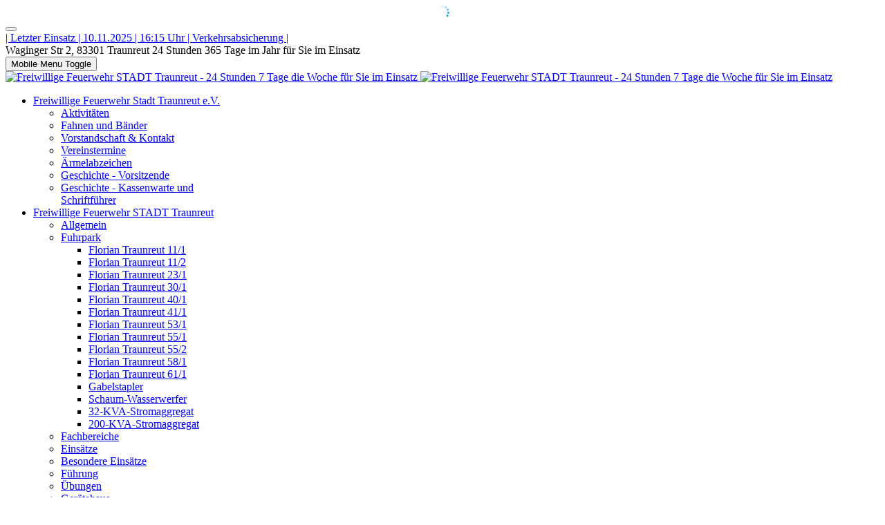

--- FILE ---
content_type: text/html; charset=utf-8
request_url: https://ff-traunreut.de/feuerwehr-traunreut/jugendfeuerwehr/ausbilderteam/17-fabian-sommerauer
body_size: 20322
content:
<!DOCTYPE html>
<html lang="de-de" dir="ltr" data-bs-theme="light">

<head>
   <meta http-equiv="X-UA-Compatible" content="IE=edge" /><meta name="viewport" content="width=device-width, initial-scale=1" /><meta name="HandheldFriendly" content="true" /><meta name="mobile-web-app-capable" content="YES" /> <!-- document meta -->
   <meta charset="utf-8">
	<meta name="rights" content="Copyright Freiwillige Feuerwehr STADT Traunreut, sofern nichts anderes angegeben.">
	<meta name="description" content="Retten,Löschen,Bergen,Schützen - Internetauftritt der Freiwilligen Feuerwehr STADT Traunreut">
	<meta name="generator" content="Joomla! - Open Source Content Management">
	<title>Fabian Sommerauer</title>
<link href="/images/favicon.ico?bb46f8" rel="shortcut icon" type="image/vnd.microsoft.icon" sizes="any">
	<link href="/media/astroid/assets/vendor/fontawesome/css/all.min.css?bb46f8" rel="stylesheet">
	<link href="https://unpkg.com/lenis@1.3.8/dist/lenis.css?bb46f8" rel="stylesheet">
	<link href="/media/templates/site/tp_hotel/css/compiled-02fb2e13af17aec06af358918df25232.css?bb46f8" rel="stylesheet">
	<link href="/media/templates/site/tp_hotel/css/compiled-2a7d1d9be2430148476d48b91874a7fc.css?bb46f8" rel="stylesheet">
	<link href="/media/vendor/joomla-custom-elements/css/joomla-alert.min.css?0.4.1" rel="stylesheet">
	<link href="/media/uikit4/css/uikit.min.css?bb46f8" rel="stylesheet">
	<link href="/media/jbmedia/css/cookies.css?bb46f8" rel="stylesheet">
	<style>.sk-fading-circle{margin:0 auto;width:20px;height:20px;position:relative}.sk-fading-circle .sk-circle{width:100%;height:100%;position:absolute;left:0;top:0}.sk-fading-circle .sk-circle:before{content:"";display:block;margin:0 auto;width:15%;height:15%;background-color:rgb(26, 164, 224);border-radius:100%;-webkit-animation:sk-circleFadeDelay 1.2s infinite ease-in-out both;animation:sk-circleFadeDelay 1.2s infinite ease-in-out both}.sk-fading-circle .sk-circle2{-webkit-transform:rotate(30deg);-ms-transform:rotate(30deg);transform:rotate(30deg)}.sk-fading-circle .sk-circle3{-webkit-transform:rotate(60deg);-ms-transform:rotate(60deg);transform:rotate(60deg)}.sk-fading-circle .sk-circle4{-webkit-transform:rotate(90deg);-ms-transform:rotate(90deg);transform:rotate(90deg)}.sk-fading-circle .sk-circle5{-webkit-transform:rotate(120deg);-ms-transform:rotate(120deg);transform:rotate(120deg)}.sk-fading-circle .sk-circle6{-webkit-transform:rotate(150deg);-ms-transform:rotate(150deg);transform:rotate(150deg)}.sk-fading-circle .sk-circle7{-webkit-transform:rotate(180deg);-ms-transform:rotate(180deg);transform:rotate(180deg)}.sk-fading-circle .sk-circle8{-webkit-transform:rotate(210deg);-ms-transform:rotate(210deg);transform:rotate(210deg)}.sk-fading-circle .sk-circle9{-webkit-transform:rotate(240deg);-ms-transform:rotate(240deg);transform:rotate(240deg)}.sk-fading-circle .sk-circle10{-webkit-transform:rotate(270deg);-ms-transform:rotate(270deg);transform:rotate(270deg)}.sk-fading-circle .sk-circle11{-webkit-transform:rotate(300deg);-ms-transform:rotate(300deg);transform:rotate(300deg)}.sk-fading-circle .sk-circle12{-webkit-transform:rotate(330deg);-ms-transform:rotate(330deg);transform:rotate(330deg)}.sk-fading-circle .sk-circle2:before{-webkit-animation-delay:-1.1s;animation-delay:-1.1s}.sk-fading-circle .sk-circle3:before{-webkit-animation-delay:-1s;animation-delay:-1s}.sk-fading-circle .sk-circle4:before{-webkit-animation-delay:-.9s;animation-delay:-.9s}.sk-fading-circle .sk-circle5:before{-webkit-animation-delay:-.8s;animation-delay:-.8s}.sk-fading-circle .sk-circle6:before{-webkit-animation-delay:-.7s;animation-delay:-.7s}.sk-fading-circle .sk-circle7:before{-webkit-animation-delay:-.6s;animation-delay:-.6s}.sk-fading-circle .sk-circle8:before{-webkit-animation-delay:-.5s;animation-delay:-.5s}.sk-fading-circle .sk-circle9:before{-webkit-animation-delay:-.4s;animation-delay:-.4s}.sk-fading-circle .sk-circle10:before{-webkit-animation-delay:-.3s;animation-delay:-.3s}.sk-fading-circle .sk-circle11:before{-webkit-animation-delay:-.2s;animation-delay:-.2s}.sk-fading-circle .sk-circle12:before{-webkit-animation-delay:-.1s;animation-delay:-.1s}@-webkit-keyframes sk-circleFadeDelay{0%,100%,39%{opacity:0}40%{opacity:1}}@keyframes sk-circleFadeDelay{0%,100%,39%{opacity:0}40%{opacity:1}}[data-bs-theme=dark] .sk-fading-circle .sk-circle:before{background-color:rgb(26, 164, 224);}#astroid-preloader{background:rgb(255, 255, 255);z-index: 99999;}[data-bs-theme=dark] #astroid-preloader{background:rgb(255, 255, 255);}</style>
	<style>.custom-shape-divider-bottom-1612558722 {
    position: absolute;
    bottom: 0;
    left: 0;
    width: 100%;
    overflow: hidden;
    line-height: 0;
    transform: rotate(180deg);
}

.custom-shape-divider-bottom-1612558722 svg {
    position: relative;
    display: block;
    width: calc(181% + 1.3px);
    height: 146px;
    transform: rotateY(180deg);
}

.custom-shape-divider-bottom-1612558722 .shape-fill {
    fill: #FFFFFF;
}</style>
	<style>#jform_captcha,#jform_captcha-lbl,#jform_captcha + span.optional,#jform_captcha-lbl + span.optional,#jform_captcha + input[type="text"]{display: none !important;}</style>
<script src="https://unpkg.com/lenis@1.3.8/dist/lenis.min.js?bb46f8"></script>
	<script src="/media/vendor/jquery/js/jquery.min.js?3.7.1"></script>
	<script src="/media/astroid/js/jquery.easing.min.js?bb46f8"></script>
	<script src="/media/astroid/js/megamenu.min.js?bb46f8"></script>
	<script src="/media/astroid/js/jquery.hoverIntent.min.js?bb46f8"></script>
	<script src="/media/astroid/js/offcanvas.min.js?bb46f8"></script>
	<script src="/media/astroid/js/mobilemenu.min.js?bb46f8"></script>
	<script src="/media/astroid/js/script.min.js?bb46f8"></script>
	<script src="/media/legacy/js/jquery-noconflict.min.js?504da4"></script>
	<script type="application/json" class="joomla-script-options new">{"joomla.jtext":{"ERROR":"Fehler","MESSAGE":"Nachricht","NOTICE":"Hinweis","WARNING":"Warnung","JCLOSE":"Schließen","JOK":"OK","JOPEN":"Öffnen","JLIB_FORM_CONTAINS_INVALID_FIELDS":"Das Formular kann nicht abgeschickt werden, da ihm die erforderlichen Daten fehlen.<br>Bitte die markierten Felder korrigieren und erneut versuchen.","JLIB_FORM_FIELD_REQUIRED_VALUE":"Der Wert darf nicht leer sein.","JLIB_FORM_FIELD_REQUIRED_CHECK":"Eine der Optionen muss ausgewählt sein.","JLIB_FORM_FIELD_INVALID_VALUE":"Dieser Wert ist ungültig."},"system.paths":{"root":"","rootFull":"https:\/\/ff-traunreut.de\/","base":"","baseFull":"https:\/\/ff-traunreut.de\/"},"csrf.token":"e01e77a32e8269b7b5355759ee649bf5","system.keepalive":{"interval":240000,"uri":"\/component\/ajax\/?format=json"},"uikit4.defer":true}</script>
	<script src="/media/system/js/core.min.js?a3d8f8"></script>
	<script src="/media/system/js/keepalive.min.js?08e025" type="module"></script>
	<script src="/media/system/js/fields/validate.min.js?75ac5d" type="module"></script>
	<script src="/media/system/js/messages.min.js?9a4811" type="module"></script>
	<script src="/media/uikit4/js/uikit.min.js?bb46f8"></script>
	<script src="/media/uikit4/js/uikit-icons.min.js?bb46f8"></script>
	<script>const initSmoothScrollingGSAP = () => {const lenis = new Lenis({duration: 0.367});lenis.on('scroll', ScrollTrigger.update);gsap.ticker.add((time)=>{lenis.raf(time * 1000)});gsap.ticker.lagSmoothing(0);};const initSmoothScrolling = () => {const lenis = new Lenis({duration: 0.367});function raf(time) {lenis.raf(time);requestAnimationFrame(raf);}requestAnimationFrame(raf);};if (typeof ScrollTrigger !== 'undefined') {initSmoothScrollingGSAP()} else {initSmoothScrolling()}</script>
	<script>var TEMPLATE_HASH = "4783cd6d70f69cfa84f84473dff53bd0", ASTROID_COLOR_MODE ="light";</script>
	<script type="application/ld+json">{"@context":"https://schema.org","@graph":[{"@type":"Organization","@id":"https://ff-traunreut.de/#/schema/Organization/base","name":"Freiwillige Feuerwehr STADT Traunreut - 24 Stunden 7 Tage die Woche für Sie im Einsatz","url":"https://ff-traunreut.de/"},{"@type":"WebSite","@id":"https://ff-traunreut.de/#/schema/WebSite/base","url":"https://ff-traunreut.de/","name":"Freiwillige Feuerwehr STADT Traunreut - 24 Stunden 7 Tage die Woche für Sie im Einsatz","publisher":{"@id":"https://ff-traunreut.de/#/schema/Organization/base"}},{"@type":"WebPage","@id":"https://ff-traunreut.de/#/schema/WebPage/base","url":"https://ff-traunreut.de/feuerwehr-traunreut/jugendfeuerwehr/ausbilderteam/17-fabian-sommerauer","name":"Fabian Sommerauer","description":"Retten,Löschen,Bergen,Schützen - Internetauftritt der Freiwilligen Feuerwehr STADT Traunreut","isPartOf":{"@id":"https://ff-traunreut.de/#/schema/WebSite/base"},"about":{"@id":"https://ff-traunreut.de/#/schema/Organization/base"},"inLanguage":"de-DE"},{"@type":"Person","@id":"https://ff-traunreut.de/#/schema/com_contact/contact/17","name":"Fabian Sommerauer","image":"images/Kontakte/SF.jpg","jobTitle":"Jugendwart","address":{"streetAddress":"Waginger Straße 2\r\n","addressLocality":"Traunreut","postalCode":"83301","telephone":"+49 8669 7879-0","faxNumber":"+49 8669 7879-55","url":"https://ff-traunreut.de/"},"isPartOf":{"@id":"https://ff-traunreut.de/#/schema/WebPage/base"}}]}</script>
 <!-- joomla head -->
    <!-- head styles -->
   <!-- UIkit CSS -->
<script src="https://cdn.jsdelivr.net/npm/uikit@3.5.7/dist/js/uikit.min.js"></script>
<script src="https://cdn.jsdelivr.net/npm/uikit@3.5.7/dist/js/uikit-icons.min.js"></script> <!-- head scripts -->
</head> <!-- document head -->

<body class="site astroid-framework com-contact view-contact layout-default itemid-1217 astroid-header-horizontal-center ausbilderteam-alias tp-style-18 de-DE ltr">
   <div id="astroid-preloader" class="d-flex align-items-center justify-content-center position-fixed top-0 start-0 bottom-0 end-0">
   <div class="sk-fading-circle"> <div class="sk-circle1 sk-circle"></div><div class="sk-circle2 sk-circle"></div><div class="sk-circle3 sk-circle"></div><div class="sk-circle4 sk-circle"></div><div class="sk-circle5 sk-circle"></div><div class="sk-circle6 sk-circle"></div><div class="sk-circle7 sk-circle"></div><div class="sk-circle8 sk-circle"></div><div class="sk-circle9 sk-circle"></div><div class="sk-circle10 sk-circle"></div><div class="sk-circle11 sk-circle"></div><div class="sk-circle12 sk-circle"></div></div></div><button type="button" title="Back to Top" id="astroid-backtotop" class="btn circle hideonsm hideonxs" ><i class="far fa-hand-point-up"></i></button><!-- astroid container -->
<div class="astroid-container">
        <!-- astroid content -->
    <div class="astroid-content">
                <!-- astroid layout -->
        <div class="astroid-layout astroid-layout-wide">
                        <!-- astroid wrapper -->
            <div class="astroid-wrapper">
                                <div class="astroid-section toolbar" id="t-1529472563843"><div class="container"><div class="astroid-row row" id="ar-1529472563843"><div class="astroid-column col-lg-4" id="ac-1529472563843"><div class="astroid-module-position" id="tla-1529472563843"><div class="toolbar-left-position moduletable ">
        

<div class="custom"  >
<a id="content-weather" href="https://www.ff-traunreut.de/feuerwehr-traunreut/eins&auml;tze">  <span>| Letzter Einsatz | 10.11.2025 | 16:15 Uhr | Verkehrsabsicherung
 |</span> </a>
	</div>


</div></div></div><div class="astroid-column col-lg-4" id="ac-dluxqj7ew"><div class="astroid-module-position" id="tm-15y0l2715"><div class="astroid-contact-info">
         <span class="astroid-contact-address">
                     <i class="fas fa-map-marker-alt"></i>
                           Waginger Str 2, 83301 Traunreut      </span>
   
   
   
   
         <span class="astroid-contact-openhours">
                     <i class="far fa-clock"></i>
                        24 Stunden 365 Tage im Jahr für Sie im Einsatz      </span>
   </div></div></div><div class="astroid-column col-lg-4" id="tm-7vasczkpg"><div class="astroid-module-position float-right" id="tri-u5299edmn"><div class="astroid-social-icons row">
    <div class="col"><a title="Facebook"  href="https://de-de.facebook.com/FeuerwehrTraunreut/" target="_blank" rel="noopener"><i class="fab fa-facebook"></i></a></div></div></div></div></div></div></div><div class="astroid-section astroid-header-section" id="hs-i0r950axa"><div class="container"><div class="astroid-row row no-gutters gx-0" id="ar-rruz47iv5"><div class="astroid-column col-lg-12" id="ac-m3l819ab3"><div class="astroid-module-position" id="h-tmj7xjtce"><!-- header starts -->
<header id="astroid-header" class="astroid-header astroid-horizontal-header astroid-horizontal-center-header" data-megamenu data-megamenu-class=".has-megamenu" data-megamenu-content-class=".megamenu-container" data-dropdown-arrow="true" data-header-offset="true" data-transition-speed="300" data-megamenu-animation="fade" data-easing="linear" data-astroid-trigger="hover" data-megamenu-submenu-class=".nav-submenu,.nav-submenu-static">
   <div class="d-flex flex-row justify-content-between">
      <div class="d-flex d-lg-none justify-content-start"><div class="header-mobilemenu-trigger burger-menu-button align-self-center" data-offcanvas="#astroid-mobilemenu" data-effect="mobilemenu-slide"><button aria-label="Mobile Menu Toggle" class="button" type="button"><span class="box"><span class="inner"><span class="visually-hidden">Mobile Menu Toggle</span></span></span></button></div></div>      <div class="header-left-section as-gutter-x-xl@lg d-flex justify-content-start">
                   <!-- logo starts -->
    <!-- image logo starts -->
        <div class="logo-wrapper astroid-logo">
                <a target="_self" class="astroid-logo astroid-logo-image d-flex align-items-center mr-0 mr-lg-4" href="https://ff-traunreut.de/">
                                <img src="https://ff-traunreut.de/images/logo2023.png" alt="Freiwillige Feuerwehr STADT Traunreut - 24 Stunden 7 Tage die Woche für Sie im Einsatz" class="astroid-logo-default" />                                    
            <img src="https://ff-traunreut.de/images/logo2023.png" alt="Freiwillige Feuerwehr STADT Traunreut - 24 Stunden 7 Tage die Woche für Sie im Einsatz" class="astroid-logo-mobile" />                            </a>
            </div>
    <!-- image logo ends -->
<!-- logo ends -->                         </div>
               <div class="min-w-30 d-lg-none"></div>
            <div class="header-center-section d-none d-lg-flex justify-content-center flex-lg-grow-1"><nav class=" align-self-center d-none d-lg-block" aria-label="horizontal menu"><ul class="nav astroid-nav d-none d-lg-flex"><li data-position="right" class="nav-item nav-item-id-1204 nav-item-level-1 nav-item-deeper nav-item-parent has-megamenu nav-item-dropdown"><!--menu link starts-->
<a href="#" title="Freiwillige Feuerwehr Stadt Traunreut e.V." class="as-menu-item nav-link-item-id-1204 nav-link megamenu-item-link item-link-heading item-level-1" data-drop-action="hover">
   <span class="nav-title">
                                          <span class="nav-title-text">Freiwillige Feuerwehr Stadt Traunreut e.V.</span>                                                <i class="fas fa-chevron-down nav-item-caret"></i>
                  </span>
   </a>
<!--menu link ends--><div class="megamenu-container nav-submenu-container nav-item-level-1"><ul class="nav-submenu" style="width:250px"><li data-position="right" class="nav-item-submenu nav-item-id-1229 nav-item-level-2"><!--menu link starts-->
<a href="/freiwillige-feuerwehr-stadt-traunreut-e-v/aktivitäten" title="Aktivitäten" class="as-menu-item nav-link-item-id-1229 item-link-component item-level-2" data-drop-action="hover">
   <span class="nav-title">
                                          <span class="nav-title-text">Aktivitäten</span>                              </span>
   </a>
<!--menu link ends--></li><li data-position="right" class="nav-item-submenu nav-item-id-1230 nav-item-level-2"><!--menu link starts-->
<a href="/freiwillige-feuerwehr-stadt-traunreut-e-v/fahnen-und-bänder" title="Fahnen und Bänder" class="as-menu-item nav-link-item-id-1230 item-link-component item-level-2" data-drop-action="hover">
   <span class="nav-title">
                                          <span class="nav-title-text">Fahnen und Bänder</span>                              </span>
   </a>
<!--menu link ends--></li><li data-position="right" class="nav-item-submenu nav-item-id-1231 nav-item-level-2"><!--menu link starts-->
<a href="/freiwillige-feuerwehr-stadt-traunreut-e-v/vorstandschaft" title="Vorstandschaft &amp; Kontakt" class="as-menu-item nav-link-item-id-1231 item-link-component item-level-2" data-drop-action="hover">
   <span class="nav-title">
                                          <span class="nav-title-text">Vorstandschaft &amp; Kontakt</span>                              </span>
   </a>
<!--menu link ends--></li><li data-position="right" class="nav-item-submenu nav-item-id-1281 nav-item-level-2"><!--menu link starts-->
<a href="/freiwillige-feuerwehr-stadt-traunreut-e-v/vereinstermine" title="Vereinstermine" class="as-menu-item nav-link-item-id-1281 item-link-component item-level-2" data-drop-action="hover">
   <span class="nav-title">
                                          <span class="nav-title-text">Vereinstermine</span>                              </span>
   </a>
<!--menu link ends--></li><li data-position="right" class="nav-item-submenu nav-item-id-1232 nav-item-level-2"><!--menu link starts-->
<a href="/freiwillige-feuerwehr-stadt-traunreut-e-v/ärmelabzeichen" title="Ärmelabzeichen" class="as-menu-item nav-link-item-id-1232 item-link-component item-level-2" data-drop-action="hover">
   <span class="nav-title">
                                          <span class="nav-title-text">Ärmelabzeichen</span>                              </span>
   </a>
<!--menu link ends--></li><li data-position="right" class="nav-item-submenu nav-item-id-1260 nav-item-level-2"><!--menu link starts-->
<a href="/freiwillige-feuerwehr-stadt-traunreut-e-v/geschichte-vorstände" title="Geschichte - Vorsitzende" class="as-menu-item nav-link-item-id-1260 item-link-component item-level-2" data-drop-action="hover">
   <span class="nav-title">
                                          <span class="nav-title-text">Geschichte - Vorsitzende</span>                              </span>
   </a>
<!--menu link ends--></li><li data-position="right" class="nav-item-submenu nav-item-id-1280 nav-item-level-2"><!--menu link starts-->
<a href="/freiwillige-feuerwehr-stadt-traunreut-e-v/geschichte-kassenwarte-und-schriftführer" title="Geschichte - Kassenwarte und Schriftführer" class="as-menu-item nav-link-item-id-1280 item-link-component item-level-2" data-drop-action="hover">
   <span class="nav-title">
                                          <span class="nav-title-text">Geschichte - Kassenwarte und Schriftführer</span>                              </span>
   </a>
<!--menu link ends--></li></ul></div></li><li data-position="right" class="nav-item nav-item-id-1203 nav-item-level-1 nav-item-active nav-item-deeper nav-item-parent has-megamenu nav-item-dropdown"><!--menu link starts-->
<a href="#" title="Freiwillige Feuerwehr STADT Traunreut" class="as-menu-item nav-link-item-id-1203 nav-link active megamenu-item-link item-link-heading item-level-1" data-drop-action="hover">
   <span class="nav-title">
                                          <span class="nav-title-text">Freiwillige Feuerwehr STADT Traunreut</span>                                                <i class="fas fa-chevron-down nav-item-caret"></i>
                  </span>
   </a>
<!--menu link ends--><div class="megamenu-container nav-submenu-container nav-item-level-1"><ul class="nav-submenu" style="width:250px"><li data-position="right" class="nav-item-submenu nav-item-id-1261 nav-item-level-2"><!--menu link starts-->
<a href="/feuerwehr-traunreut/allgemein" title="Allgemein" class="as-menu-item nav-link-item-id-1261 item-link-component item-level-2" data-drop-action="hover">
   <span class="nav-title">
                                          <span class="nav-title-text">Allgemein</span>                              </span>
   </a>
<!--menu link ends--></li><li data-position="right" class="nav-item-submenu nav-item-id-1205 nav-item-level-2 nav-item-deeper nav-item-parent nav-item-dropdown"><!--menu link starts-->
<a href="/feuerwehr-traunreut/fuhrpark" title="Fuhrpark" class="as-menu-item nav-link-item-id-1205 megamenu-item-link item-link-component item-level-2" data-drop-action="hover">
   <span class="nav-title">
                                          <span class="nav-title-text">Fuhrpark</span>                                    <i class="fas fa-chevron-right nav-item-caret"></i>
         </span>
   </a>
<!--menu link ends--><ul class="nav-submenu" style="width:250px"><li data-position="right" class="nav-item-submenu nav-item-id-1288 nav-item-level-3"><!--menu link starts-->
<a href="/feuerwehr-traunreut/fuhrpark/florian-traunreut-11-1" title="Florian Traunreut 11/1" class="as-menu-item nav-link-item-id-1288 item-link-component item-level-3" data-drop-action="hover">
   <span class="nav-title">
                                          <span class="nav-title-text">Florian Traunreut 11/1</span>                              </span>
   </a>
<!--menu link ends--></li><li data-position="right" class="nav-item-submenu nav-item-id-1289 nav-item-level-3"><!--menu link starts-->
<a href="/feuerwehr-traunreut/fuhrpark/florian-traunreut-11-2" title="Florian Traunreut 11/2" class="as-menu-item nav-link-item-id-1289 item-link-component item-level-3" data-drop-action="hover">
   <span class="nav-title">
                                          <span class="nav-title-text">Florian Traunreut 11/2</span>                              </span>
   </a>
<!--menu link ends--></li><li data-position="right" class="nav-item-submenu nav-item-id-1290 nav-item-level-3"><!--menu link starts-->
<a href="/feuerwehr-traunreut/fuhrpark/florian-traunreut-23-1" title="Florian Traunreut 23/1" class="as-menu-item nav-link-item-id-1290 item-link-component item-level-3" data-drop-action="hover">
   <span class="nav-title">
                                          <span class="nav-title-text">Florian Traunreut 23/1</span>                              </span>
   </a>
<!--menu link ends--></li><li data-position="right" class="nav-item-submenu nav-item-id-1291 nav-item-level-3"><!--menu link starts-->
<a href="/feuerwehr-traunreut/fuhrpark/florian-traunreut-30-1" title="Florian Traunreut 30/1" class="as-menu-item nav-link-item-id-1291 item-link-component item-level-3" data-drop-action="hover">
   <span class="nav-title">
                                          <span class="nav-title-text">Florian Traunreut 30/1</span>                              </span>
   </a>
<!--menu link ends--></li><li data-position="right" class="nav-item-submenu nav-item-id-1292 nav-item-level-3"><!--menu link starts-->
<a href="/feuerwehr-traunreut/fuhrpark/florian-traunreut-40-1" title="Florian Traunreut 40/1" class="as-menu-item nav-link-item-id-1292 item-link-component item-level-3" data-drop-action="hover">
   <span class="nav-title">
                                          <span class="nav-title-text">Florian Traunreut 40/1</span>                              </span>
   </a>
<!--menu link ends--></li><li data-position="right" class="nav-item-submenu nav-item-id-1293 nav-item-level-3"><!--menu link starts-->
<a href="/feuerwehr-traunreut/fuhrpark/florian-traunreut-41-1" title="Florian Traunreut 41/1" class="as-menu-item nav-link-item-id-1293 item-link-component item-level-3" data-drop-action="hover">
   <span class="nav-title">
                                          <span class="nav-title-text">Florian Traunreut 41/1</span>                              </span>
   </a>
<!--menu link ends--></li><li data-position="right" class="nav-item-submenu nav-item-id-1294 nav-item-level-3"><!--menu link starts-->
<a href="/feuerwehr-traunreut/fuhrpark/florian-traunreut-53-1" title="Florian Traunreut 53/1" class="as-menu-item nav-link-item-id-1294 item-link-component item-level-3" data-drop-action="hover">
   <span class="nav-title">
                                          <span class="nav-title-text">Florian Traunreut 53/1</span>                              </span>
   </a>
<!--menu link ends--></li><li data-position="right" class="nav-item-submenu nav-item-id-1295 nav-item-level-3"><!--menu link starts-->
<a href="/feuerwehr-traunreut/fuhrpark/florian-traunreut-55-1" title="Florian Traunreut 55/1" class="as-menu-item nav-link-item-id-1295 item-link-component item-level-3" data-drop-action="hover">
   <span class="nav-title">
                                          <span class="nav-title-text">Florian Traunreut 55/1</span>                              </span>
   </a>
<!--menu link ends--></li><li data-position="right" class="nav-item-submenu nav-item-id-1296 nav-item-level-3"><!--menu link starts-->
<a href="/feuerwehr-traunreut/fuhrpark/florian-traunreut-55-2" title="Florian Traunreut 55/2" class="as-menu-item nav-link-item-id-1296 item-link-component item-level-3" data-drop-action="hover">
   <span class="nav-title">
                                          <span class="nav-title-text">Florian Traunreut 55/2</span>                              </span>
   </a>
<!--menu link ends--></li><li data-position="right" class="nav-item-submenu nav-item-id-1297 nav-item-level-3"><!--menu link starts-->
<a href="/feuerwehr-traunreut/fuhrpark/florian-traunreut-58-1" title="Florian Traunreut 58/1" class="as-menu-item nav-link-item-id-1297 item-link-component item-level-3" data-drop-action="hover">
   <span class="nav-title">
                                          <span class="nav-title-text">Florian Traunreut 58/1</span>                              </span>
   </a>
<!--menu link ends--></li><li data-position="right" class="nav-item-submenu nav-item-id-1298 nav-item-level-3"><!--menu link starts-->
<a href="/feuerwehr-traunreut/fuhrpark/florian-traunreut-61-1" title="Florian Traunreut 61/1" class="as-menu-item nav-link-item-id-1298 item-link-component item-level-3" data-drop-action="hover">
   <span class="nav-title">
                                          <span class="nav-title-text">Florian Traunreut 61/1</span>                              </span>
   </a>
<!--menu link ends--></li><li data-position="right" class="nav-item-submenu nav-item-id-1299 nav-item-level-3"><!--menu link starts-->
<a href="/feuerwehr-traunreut/fuhrpark/gabelstapler" title="Gabelstapler" class="as-menu-item nav-link-item-id-1299 item-link-component item-level-3" data-drop-action="hover">
   <span class="nav-title">
                                          <span class="nav-title-text">Gabelstapler</span>                              </span>
   </a>
<!--menu link ends--></li><li data-position="right" class="nav-item-submenu nav-item-id-1300 nav-item-level-3"><!--menu link starts-->
<a href="/feuerwehr-traunreut/fuhrpark/schaum-wasserwerfer" title="Schaum-Wasserwerfer" class="as-menu-item nav-link-item-id-1300 item-link-component item-level-3" data-drop-action="hover">
   <span class="nav-title">
                                          <span class="nav-title-text">Schaum-Wasserwerfer</span>                              </span>
   </a>
<!--menu link ends--></li><li data-position="right" class="nav-item-submenu nav-item-id-1301 nav-item-level-3"><!--menu link starts-->
<a href="/feuerwehr-traunreut/fuhrpark/32-kva-stromaggregat" title="32-KVA-Stromaggregat" class="as-menu-item nav-link-item-id-1301 item-link-component item-level-3" data-drop-action="hover">
   <span class="nav-title">
                                          <span class="nav-title-text">32-KVA-Stromaggregat</span>                              </span>
   </a>
<!--menu link ends--></li><li data-position="right" class="nav-item-submenu nav-item-id-1302 nav-item-level-3"><!--menu link starts-->
<a href="/feuerwehr-traunreut/fuhrpark/200-kva-stromaggregat" title="200-KVA-Stromaggregat" class="as-menu-item nav-link-item-id-1302 item-link-component item-level-3" data-drop-action="hover">
   <span class="nav-title">
                                          <span class="nav-title-text">200-KVA-Stromaggregat</span>                              </span>
   </a>
<!--menu link ends--></li></ul></li><li data-position="right" class="nav-item-submenu nav-item-id-1206 nav-item-level-2"><!--menu link starts-->
<a href="/feuerwehr-traunreut/fachbereiche" title="Fachbereiche" class="as-menu-item nav-link-item-id-1206 item-link-component item-level-2" data-drop-action="hover">
   <span class="nav-title">
                                          <span class="nav-title-text">Fachbereiche</span>                              </span>
   </a>
<!--menu link ends--></li><li data-position="right" class="nav-item-submenu nav-item-id-1207 nav-item-level-2"><!--menu link starts-->
<a href="/feuerwehr-traunreut/einsätze" title="Einsätze" class="as-menu-item nav-link-item-id-1207 item-link-component item-level-2" data-drop-action="hover">
   <span class="nav-title">
                                          <span class="nav-title-text">Einsätze</span>                              </span>
   </a>
<!--menu link ends--></li><li data-position="right" class="nav-item-submenu nav-item-id-1208 nav-item-level-2"><!--menu link starts-->
<a href="/feuerwehr-traunreut/besondere-einsätze" title="Besondere Einsätze" class="as-menu-item nav-link-item-id-1208 item-link-component item-level-2" data-drop-action="hover">
   <span class="nav-title">
                                          <span class="nav-title-text">Besondere Einsätze</span>                              </span>
   </a>
<!--menu link ends--></li><li data-position="right" class="nav-item-submenu nav-item-id-1233 nav-item-level-2"><!--menu link starts-->
<a href="/feuerwehr-traunreut/führung" title="Führung" class="as-menu-item nav-link-item-id-1233 item-link-component item-level-2" data-drop-action="hover">
   <span class="nav-title">
                                          <span class="nav-title-text">Führung</span>                              </span>
   </a>
<!--menu link ends--></li><li data-position="right" class="nav-item-submenu nav-item-id-1209 nav-item-level-2"><!--menu link starts-->
<a href="/feuerwehr-traunreut/übungen" title="Übungen" class="as-menu-item nav-link-item-id-1209 item-link-component item-level-2" data-drop-action="hover">
   <span class="nav-title">
                                          <span class="nav-title-text">Übungen</span>                              </span>
   </a>
<!--menu link ends--></li><li data-position="right" class="nav-item-submenu nav-item-id-1210 nav-item-level-2"><!--menu link starts-->
<a href="/feuerwehr-traunreut/gerätehaus" title="Gerätehaus" class="as-menu-item nav-link-item-id-1210 item-link-component item-level-2" data-drop-action="hover">
   <span class="nav-title">
                                          <span class="nav-title-text">Gerätehaus</span>                              </span>
   </a>
<!--menu link ends--></li><li data-position="right" class="nav-item-submenu nav-item-id-1211 nav-item-level-2"><!--menu link starts-->
<a href="/feuerwehr-traunreut/stellenanzeige" title="Stellenanzeige" class="as-menu-item nav-link-item-id-1211 item-link-component item-level-2" data-drop-action="hover">
   <span class="nav-title">
                                          <span class="nav-title-text">Stellenanzeige</span>                              </span>
   </a>
<!--menu link ends--></li><li data-position="right" class="nav-item-submenu nav-item-id-1463 nav-item-level-2 nav-item-deeper nav-item-parent nav-item-dropdown"><!--menu link starts-->
<a href="/feuerwehr-traunreut/kinderfeuerwehr" title="Kinderfeuerwehr" class="as-menu-item nav-link-item-id-1463 megamenu-item-link item-link-component item-level-2" data-drop-action="hover">
   <span class="nav-title">
                                          <span class="nav-title-text">Kinderfeuerwehr</span>                                    <i class="fas fa-chevron-right nav-item-caret"></i>
         </span>
   </a>
<!--menu link ends--><ul class="nav-submenu" style="width:250px"><li data-position="right" class="nav-item-submenu nav-item-id-1465 nav-item-level-3"><!--menu link starts-->
<a href="/feuerwehr-traunreut/kinderfeuerwehr/kinderfeuerwehr-infoflyer" title="Kinderfeuerwehr Infoflyer" class="as-menu-item nav-link-item-id-1465 item-link-component item-level-3" data-drop-action="hover">
   <span class="nav-title">
                                          <span class="nav-title-text">Kinderfeuerwehr Infoflyer</span>                              </span>
   </a>
<!--menu link ends--></li><li data-position="right" class="nav-item-submenu nav-item-id-1464 nav-item-level-3"><!--menu link starts-->
<a href="/feuerwehr-traunreut/kinderfeuerwehr/gründung-der-kinderfeuerwehr" title="Gründung der Kinderfeuerwehr" class="as-menu-item nav-link-item-id-1464 item-link-component item-level-3" data-drop-action="hover">
   <span class="nav-title">
                                          <span class="nav-title-text">Gründung der Kinderfeuerwehr</span>                              </span>
   </a>
<!--menu link ends--></li><li data-position="left" class="nav-item-submenu nav-item-id-1466 nav-item-level-3"><!--menu link starts-->
<a href="/feuerwehr-traunreut/kinderfeuerwehr/kontakt" title="Kontakt" class="as-menu-item nav-link-item-id-1466 item-link-component item-level-3" data-drop-action="hover">
   <span class="nav-title">
                                          <span class="nav-title-text">Kontakt</span>                              </span>
   </a>
<!--menu link ends--></li></ul></li><li data-position="right" class="nav-item-submenu nav-item-id-1213 nav-item-level-2 nav-item-active nav-item-deeper nav-item-parent nav-item-dropdown"><!--menu link starts-->
<a href="/feuerwehr-traunreut/jugendfeuerwehr" title="Jugendfeuerwehr" class="as-menu-item nav-link-item-id-1213 active megamenu-item-link item-link-component item-level-2" data-drop-action="hover">
   <span class="nav-title">
                                          <span class="nav-title-text">Jugendfeuerwehr</span>                                    <i class="fas fa-chevron-right nav-item-caret"></i>
         </span>
   </a>
<!--menu link ends--><ul class="nav-submenu" style="width:250px"><li data-position="right" class="nav-item-submenu nav-item-id-1214 nav-item-level-3"><!--menu link starts-->
<a href="/feuerwehr-traunreut/jugendfeuerwehr/aktivitäten" title="Aktivitäten" class="as-menu-item nav-link-item-id-1214 item-link-component item-level-3" data-drop-action="hover">
   <span class="nav-title">
                                          <span class="nav-title-text">Aktivitäten</span>                              </span>
   </a>
<!--menu link ends--></li><li data-position="right" class="nav-item-submenu nav-item-id-1215 nav-item-level-3"><!--menu link starts-->
<a href="/feuerwehr-traunreut/jugendfeuerwehr/die-retter-der-zukunft" title="Die Retter der Zukunft" class="as-menu-item nav-link-item-id-1215 item-link-component item-level-3" data-drop-action="hover">
   <span class="nav-title">
                                          <span class="nav-title-text">Die Retter der Zukunft</span>                              </span>
   </a>
<!--menu link ends--></li><li data-position="right" class="nav-item-submenu nav-item-id-1216 nav-item-level-3"><!--menu link starts-->
<a href="/feuerwehr-traunreut/jugendfeuerwehr/wahlfach-jugendfeuerwehr" title="Wahlfach Jugendfeuerwehr" class="as-menu-item nav-link-item-id-1216 item-link-component item-level-3" data-drop-action="hover">
   <span class="nav-title">
                                          <span class="nav-title-text">Wahlfach Jugendfeuerwehr</span>                              </span>
   </a>
<!--menu link ends--></li><li data-position="right" class="nav-item-submenu nav-item-id-1217 nav-item-level-3 nav-item-current nav-item-active"><!--menu link starts-->
<a href="/feuerwehr-traunreut/jugendfeuerwehr/ausbilderteam" title="Ausbilderteam &amp; Kontakt" class="as-menu-item nav-link-item-id-1217 active item-link-component item-level-3" data-drop-action="hover">
   <span class="nav-title">
                                          <span class="nav-title-text">Ausbilderteam &amp; Kontakt</span>                              </span>
   </a>
<!--menu link ends--></li><li data-position="right" class="nav-item-submenu nav-item-id-1262 nav-item-level-3"><!--menu link starts-->
<a href="/feuerwehr-traunreut/jugendfeuerwehr/dienstplan" title="Dienstplan" class="as-menu-item nav-link-item-id-1262 item-link-component item-level-3" data-drop-action="hover">
   <span class="nav-title">
                                          <span class="nav-title-text">Dienstplan</span>                              </span>
   </a>
<!--menu link ends--></li></ul></li><li data-position="right" class="nav-item-submenu nav-item-id-1333 nav-item-level-2 nav-item-deeper nav-item-parent nav-item-dropdown"><!--menu link starts-->
<a href="/feuerwehr-traunreut/quereinsteiger" title="Quereinsteiger" class="as-menu-item nav-link-item-id-1333 megamenu-item-link item-link-component item-level-2" data-drop-action="hover">
   <span class="nav-title">
                                          <span class="nav-title-text">Quereinsteiger</span>                                    <i class="fas fa-chevron-right nav-item-caret"></i>
         </span>
   </a>
<!--menu link ends--><ul class="nav-submenu" style="width:250px"><li data-position="right" class="nav-item-submenu nav-item-id-1336 nav-item-level-3"><!--menu link starts-->
<a href="/feuerwehr-traunreut/quereinsteiger/quereinsteiger-gesucht" title="Quereinsteiger gesucht" class="as-menu-item nav-link-item-id-1336 item-link-component item-level-3" data-drop-action="hover">
   <span class="nav-title">
                                          <span class="nav-title-text">Quereinsteiger gesucht</span>                              </span>
   </a>
<!--menu link ends--></li><li data-position="right" class="nav-item-submenu nav-item-id-1335 nav-item-level-3"><!--menu link starts-->
<a href="/feuerwehr-traunreut/quereinsteiger/ausbilderteam-kontakt" title="Ausbilderteam &amp; Kontakt" class="as-menu-item nav-link-item-id-1335 item-link-component item-level-3" data-drop-action="hover">
   <span class="nav-title">
                                          <span class="nav-title-text">Ausbilderteam &amp; Kontakt</span>                              </span>
   </a>
<!--menu link ends--></li><li data-position="right" class="nav-item-submenu nav-item-id-1334 nav-item-level-3"><!--menu link starts-->
<a href="/feuerwehr-traunreut/quereinsteiger/dienstplan_quereinsteiger" title="Dienstplan" class="as-menu-item nav-link-item-id-1334 item-link-component item-level-3" data-drop-action="hover">
   <span class="nav-title">
                                          <span class="nav-title-text">Dienstplan</span>                              </span>
   </a>
<!--menu link ends--></li></ul></li><li data-position="right" class="nav-item-submenu nav-item-id-1219 nav-item-level-2 nav-item-deeper nav-item-parent nav-item-dropdown"><!--menu link starts-->
<a href="/feuerwehr-traunreut/brandsimulationsanlage" title="Brandsimulationsanlage" class="as-menu-item nav-link-item-id-1219 megamenu-item-link item-link-component item-level-2" data-drop-action="hover">
   <span class="nav-title">
                                          <span class="nav-title-text">Brandsimulationsanlage</span>                                    <i class="fas fa-chevron-right nav-item-caret"></i>
         </span>
   </a>
<!--menu link ends--><ul class="nav-submenu" style="width:250px"><li data-position="right" class="nav-item-submenu nav-item-id-1263 nav-item-level-3"><!--menu link starts-->
<a href="/feuerwehr-traunreut/brandsimulationsanlage/allgemeines" title="Allgemeines" class="as-menu-item nav-link-item-id-1263 item-link-component item-level-3" data-drop-action="hover">
   <span class="nav-title">
                                          <span class="nav-title-text">Allgemeines</span>                              </span>
   </a>
<!--menu link ends--></li><li data-position="right" class="nav-item-submenu nav-item-id-1220 nav-item-level-3"><!--menu link starts-->
<a href="/feuerwehr-traunreut/brandsimulationsanlage/anmeldung" title="Anmeldung &amp; Belegung" class="as-menu-item nav-link-item-id-1220 item-link-component item-level-3" data-drop-action="hover">
   <span class="nav-title">
                                          <span class="nav-title-text">Anmeldung &amp; Belegung</span>                              </span>
   </a>
<!--menu link ends--></li><li data-position="right" class="nav-item-submenu nav-item-id-1223 nav-item-level-3"><!--menu link starts-->
<a href="/feuerwehr-traunreut/brandsimulationsanlage/übungsbetrieb" title="Übungsbetrieb &amp; Impressionen" class="as-menu-item nav-link-item-id-1223 item-link-component item-level-3" data-drop-action="hover">
   <span class="nav-title">
                                          <span class="nav-title-text">Übungsbetrieb &amp; Impressionen</span>                              </span>
   </a>
<!--menu link ends--></li><li data-position="right" class="nav-item-submenu nav-item-id-1277 nav-item-level-3"><!--menu link starts-->
<a href="/feuerwehr-traunreut/brandsimulationsanlage/ausbilderteam" title="Ausbilderteam" class="as-menu-item nav-link-item-id-1277 item-link-component item-level-3" data-drop-action="hover">
   <span class="nav-title">
                                          <span class="nav-title-text">Ausbilderteam</span>                              </span>
   </a>
<!--menu link ends--></li><li data-position="right" class="nav-item-submenu nav-item-id-1222 nav-item-level-3"><!--menu link starts-->
<a href="/feuerwehr-traunreut/brandsimulationsanlage/entstehung" title="Entstehung" class="as-menu-item nav-link-item-id-1222 item-link-component item-level-3" data-drop-action="hover">
   <span class="nav-title">
                                          <span class="nav-title-text">Entstehung</span>                              </span>
   </a>
<!--menu link ends--></li></ul></li><li data-position="right" class="nav-item-submenu nav-item-id-1279 nav-item-level-2"><!--menu link starts-->
<a href="/feuerwehr-traunreut/statistik" title="Statistik" class="as-menu-item nav-link-item-id-1279 item-link-component item-level-2" data-drop-action="hover">
   <span class="nav-title">
                                          <span class="nav-title-text">Statistik</span>                              </span>
   </a>
<!--menu link ends--></li><li data-position="right" class="nav-item-submenu nav-item-id-1224 nav-item-level-2 nav-item-deeper nav-item-parent nav-item-dropdown"><!--menu link starts-->
<a href="/feuerwehr-traunreut/geschichte" title="Geschichte" class="as-menu-item nav-link-item-id-1224 megamenu-item-link item-link-component item-level-2" data-drop-action="hover">
   <span class="nav-title">
                                          <span class="nav-title-text">Geschichte</span>                                    <i class="fas fa-chevron-right nav-item-caret"></i>
         </span>
   </a>
<!--menu link ends--><ul class="nav-submenu" style="width:250px"><li data-position="right" class="nav-item-submenu nav-item-id-1227 nav-item-level-3"><!--menu link starts-->
<a href="/feuerwehr-traunreut/geschichte/geschichte-feuerwehr" title="Geschichte - Feuerwehr" class="as-menu-item nav-link-item-id-1227 item-link-component item-level-3" data-drop-action="hover">
   <span class="nav-title">
                                          <span class="nav-title-text">Geschichte - Feuerwehr</span>                              </span>
   </a>
<!--menu link ends--></li><li data-position="right" class="nav-item-submenu nav-item-id-1225 nav-item-level-3"><!--menu link starts-->
<a href="/feuerwehr-traunreut/geschichte/geschichte-fahrzeuge" title="Geschichte - Fahrzeuge" class="as-menu-item nav-link-item-id-1225 item-link-component item-level-3" data-drop-action="hover">
   <span class="nav-title">
                                          <span class="nav-title-text">Geschichte - Fahrzeuge</span>                              </span>
   </a>
<!--menu link ends--></li><li data-position="right" class="nav-item-submenu nav-item-id-1226 nav-item-level-3"><!--menu link starts-->
<a href="/feuerwehr-traunreut/geschichte/geschichte-gerätehäuser" title="Geschichte - Gerätehäuser" class="as-menu-item nav-link-item-id-1226 item-link-component item-level-3" data-drop-action="hover">
   <span class="nav-title">
                                          <span class="nav-title-text">Geschichte - Gerätehäuser</span>                              </span>
   </a>
<!--menu link ends--></li><li data-position="right" class="nav-item-submenu nav-item-id-1228 nav-item-level-3"><!--menu link starts-->
<a href="/feuerwehr-traunreut/geschichte/geschichte-kommandanten" title="Geschichte - Kommandanten" class="as-menu-item nav-link-item-id-1228 item-link-component item-level-3" data-drop-action="hover">
   <span class="nav-title">
                                          <span class="nav-title-text">Geschichte - Kommandanten</span>                              </span>
   </a>
<!--menu link ends--></li></ul></li></ul></div></li><li data-position="right" class="nav-item nav-item-id-1234 nav-item-level-1 nav-item-deeper nav-item-parent has-megamenu nav-item-dropdown"><!--menu link starts-->
<a href="#" title="Rechtliches" class="as-menu-item nav-link-item-id-1234 nav-link megamenu-item-link item-link-heading item-level-1" data-drop-action="hover">
   <span class="nav-title">
                                          <span class="nav-title-text">Rechtliches</span>                                                <i class="fas fa-chevron-down nav-item-caret"></i>
                  </span>
   </a>
<!--menu link ends--><div class="megamenu-container nav-submenu-container nav-item-level-1"><ul class="nav-submenu" style="width:250px"><li data-position="right" class="nav-item-submenu nav-item-id-1235 nav-item-level-2"><!--menu link starts-->
<a href="/rechtliches/impressum-verein" title="Verein - Impressum " class="as-menu-item nav-link-item-id-1235 item-link-component item-level-2" data-drop-action="hover">
   <span class="nav-title">
                                          <span class="nav-title-text">Verein - Impressum </span>                              </span>
   </a>
<!--menu link ends--></li><li data-position="right" class="nav-item-submenu nav-item-id-1236 nav-item-level-2"><!--menu link starts-->
<a href="/rechtliches/datenschutzerklärung-verein" title="Verein - Datenschutzerklärung " class="as-menu-item nav-link-item-id-1236 item-link-component item-level-2" data-drop-action="hover">
   <span class="nav-title">
                                          <span class="nav-title-text">Verein - Datenschutzerklärung </span>                              </span>
   </a>
<!--menu link ends--></li><li data-position="right" class="nav-item-submenu nav-item-id-1237 nav-item-level-2"><!--menu link starts-->
<a href="https://www.traunreut.de/rechtliches/" title="Stadt - Impressum " class="as-menu-item nav-link-item-id-1237 item-link-url item-level-2" target="_blank" rel="noopener noreferrer" data-drop-action="hover">
   <span class="nav-title">
                                          <span class="nav-title-text">Stadt - Impressum </span>                              </span>
   </a>
<!--menu link ends--></li><li data-position="right" class="nav-item-submenu nav-item-id-1238 nav-item-level-2"><!--menu link starts-->
<a href="https://www.traunreut.de/rechtliches/#datenschutz" title="Stadt - Datenschutzerklärung " class="as-menu-item nav-link-item-id-1238 item-link-url item-level-2" target="_blank" rel="noopener noreferrer" data-drop-action="hover">
   <span class="nav-title">
                                          <span class="nav-title-text">Stadt - Datenschutzerklärung </span>                              </span>
   </a>
<!--menu link ends--></li></ul></div></li></ul></nav></div>         </div>
</header>
<!-- header ends --><!-- header starts -->
<header id="astroid-sticky-header" class="astroid-header astroid-header-sticky header-sticky-desktop header-static-mobile header-static-tablet d-none" data-megamenu data-megamenu-class=".has-megamenu" data-megamenu-content-class=".megamenu-container" data-dropdown-arrow="true" data-header-offset="true" data-transition-speed="300" data-megamenu-animation="fade" data-easing="linear" data-astroid-trigger="hover" data-megamenu-submenu-class=".nav-submenu">
   <div class="container d-flex flex-row justify-content-between">
      <div class="d-flex d-lg-none justify-content-start"><div class="header-mobilemenu-trigger burger-menu-button align-self-center" data-offcanvas="#astroid-mobilemenu" data-effect="mobilemenu-slide"><button aria-label="Mobile Menu Toggle" class="button" type="button"><span class="box"><span class="inner"><span class="visually-hidden">Mobile Menu Toggle</span></span></span></button></div></div>      <div class="header-left-section d-flex justify-content-start">
                    <!-- logo starts -->
    <!-- image logo starts -->
        <div class="logo-wrapper astroid-logo">
                <a target="_self" class="astroid-logo astroid-logo-image d-flex align-items-center mr-0 mr-lg-4" href="https://ff-traunreut.de/">
                                            <img src="https://ff-traunreut.de/images/logo2023.png" alt="Freiwillige Feuerwehr STADT Traunreut - 24 Stunden 7 Tage die Woche für Sie im Einsatz" class="astroid-logo-sticky" />                        
            <img src="https://ff-traunreut.de/images/logo2023.png" alt="Freiwillige Feuerwehr STADT Traunreut - 24 Stunden 7 Tage die Woche für Sie im Einsatz" class="astroid-logo-mobile" />                            </a>
            </div>
    <!-- image logo ends -->
<!-- logo ends -->               </div>
                <div class="min-w-30 d-lg-none"></div>
                           <div class="header-right-section as-gutter-x-xl@lg d-lg-flex d-none justify-content-end flex-lg-grow-1">
            <nav class=" astroid-nav-wraper align-self-center px-3 d-none d-lg-block ml-auto" aria-label="sticky menu"><ul class="nav astroid-nav d-none d-lg-flex"><li data-position="right" class="nav-item nav-item-id-1204 nav-item-level-1 nav-item-deeper nav-item-parent has-megamenu nav-item-dropdown"><!--menu link starts-->
<a href="#" title="Freiwillige Feuerwehr Stadt Traunreut e.V." class="as-menu-item nav-link-item-id-1204 nav-link megamenu-item-link item-link-heading item-level-1" data-drop-action="hover">
   <span class="nav-title">
                                          <span class="nav-title-text">Freiwillige Feuerwehr Stadt Traunreut e.V.</span>                                                <i class="fas fa-chevron-down nav-item-caret"></i>
                  </span>
   </a>
<!--menu link ends--><div class="megamenu-container nav-submenu-container nav-item-level-1"><ul class="nav-submenu" style="width:250px"><li data-position="right" class="nav-item-submenu nav-item-id-1229 nav-item-level-2"><!--menu link starts-->
<a href="/freiwillige-feuerwehr-stadt-traunreut-e-v/aktivitäten" title="Aktivitäten" class="as-menu-item nav-link-item-id-1229 item-link-component item-level-2" data-drop-action="hover">
   <span class="nav-title">
                                          <span class="nav-title-text">Aktivitäten</span>                              </span>
   </a>
<!--menu link ends--></li><li data-position="right" class="nav-item-submenu nav-item-id-1230 nav-item-level-2"><!--menu link starts-->
<a href="/freiwillige-feuerwehr-stadt-traunreut-e-v/fahnen-und-bänder" title="Fahnen und Bänder" class="as-menu-item nav-link-item-id-1230 item-link-component item-level-2" data-drop-action="hover">
   <span class="nav-title">
                                          <span class="nav-title-text">Fahnen und Bänder</span>                              </span>
   </a>
<!--menu link ends--></li><li data-position="right" class="nav-item-submenu nav-item-id-1231 nav-item-level-2"><!--menu link starts-->
<a href="/freiwillige-feuerwehr-stadt-traunreut-e-v/vorstandschaft" title="Vorstandschaft &amp; Kontakt" class="as-menu-item nav-link-item-id-1231 item-link-component item-level-2" data-drop-action="hover">
   <span class="nav-title">
                                          <span class="nav-title-text">Vorstandschaft &amp; Kontakt</span>                              </span>
   </a>
<!--menu link ends--></li><li data-position="right" class="nav-item-submenu nav-item-id-1281 nav-item-level-2"><!--menu link starts-->
<a href="/freiwillige-feuerwehr-stadt-traunreut-e-v/vereinstermine" title="Vereinstermine" class="as-menu-item nav-link-item-id-1281 item-link-component item-level-2" data-drop-action="hover">
   <span class="nav-title">
                                          <span class="nav-title-text">Vereinstermine</span>                              </span>
   </a>
<!--menu link ends--></li><li data-position="right" class="nav-item-submenu nav-item-id-1232 nav-item-level-2"><!--menu link starts-->
<a href="/freiwillige-feuerwehr-stadt-traunreut-e-v/ärmelabzeichen" title="Ärmelabzeichen" class="as-menu-item nav-link-item-id-1232 item-link-component item-level-2" data-drop-action="hover">
   <span class="nav-title">
                                          <span class="nav-title-text">Ärmelabzeichen</span>                              </span>
   </a>
<!--menu link ends--></li><li data-position="right" class="nav-item-submenu nav-item-id-1260 nav-item-level-2"><!--menu link starts-->
<a href="/freiwillige-feuerwehr-stadt-traunreut-e-v/geschichte-vorstände" title="Geschichte - Vorsitzende" class="as-menu-item nav-link-item-id-1260 item-link-component item-level-2" data-drop-action="hover">
   <span class="nav-title">
                                          <span class="nav-title-text">Geschichte - Vorsitzende</span>                              </span>
   </a>
<!--menu link ends--></li><li data-position="right" class="nav-item-submenu nav-item-id-1280 nav-item-level-2"><!--menu link starts-->
<a href="/freiwillige-feuerwehr-stadt-traunreut-e-v/geschichte-kassenwarte-und-schriftführer" title="Geschichte - Kassenwarte und Schriftführer" class="as-menu-item nav-link-item-id-1280 item-link-component item-level-2" data-drop-action="hover">
   <span class="nav-title">
                                          <span class="nav-title-text">Geschichte - Kassenwarte und Schriftführer</span>                              </span>
   </a>
<!--menu link ends--></li></ul></div></li><li data-position="right" class="nav-item nav-item-id-1203 nav-item-level-1 nav-item-active nav-item-deeper nav-item-parent has-megamenu nav-item-dropdown"><!--menu link starts-->
<a href="#" title="Freiwillige Feuerwehr STADT Traunreut" class="as-menu-item nav-link-item-id-1203 nav-link active megamenu-item-link item-link-heading item-level-1" data-drop-action="hover">
   <span class="nav-title">
                                          <span class="nav-title-text">Freiwillige Feuerwehr STADT Traunreut</span>                                                <i class="fas fa-chevron-down nav-item-caret"></i>
                  </span>
   </a>
<!--menu link ends--><div class="megamenu-container nav-submenu-container nav-item-level-1"><ul class="nav-submenu" style="width:250px"><li data-position="right" class="nav-item-submenu nav-item-id-1261 nav-item-level-2"><!--menu link starts-->
<a href="/feuerwehr-traunreut/allgemein" title="Allgemein" class="as-menu-item nav-link-item-id-1261 item-link-component item-level-2" data-drop-action="hover">
   <span class="nav-title">
                                          <span class="nav-title-text">Allgemein</span>                              </span>
   </a>
<!--menu link ends--></li><li data-position="right" class="nav-item-submenu nav-item-id-1205 nav-item-level-2 nav-item-deeper nav-item-parent nav-item-dropdown"><!--menu link starts-->
<a href="/feuerwehr-traunreut/fuhrpark" title="Fuhrpark" class="as-menu-item nav-link-item-id-1205 megamenu-item-link item-link-component item-level-2" data-drop-action="hover">
   <span class="nav-title">
                                          <span class="nav-title-text">Fuhrpark</span>                                    <i class="fas fa-chevron-right nav-item-caret"></i>
         </span>
   </a>
<!--menu link ends--><ul class="nav-submenu" style="width:250px"><li data-position="right" class="nav-item-submenu nav-item-id-1288 nav-item-level-3"><!--menu link starts-->
<a href="/feuerwehr-traunreut/fuhrpark/florian-traunreut-11-1" title="Florian Traunreut 11/1" class="as-menu-item nav-link-item-id-1288 item-link-component item-level-3" data-drop-action="hover">
   <span class="nav-title">
                                          <span class="nav-title-text">Florian Traunreut 11/1</span>                              </span>
   </a>
<!--menu link ends--></li><li data-position="right" class="nav-item-submenu nav-item-id-1289 nav-item-level-3"><!--menu link starts-->
<a href="/feuerwehr-traunreut/fuhrpark/florian-traunreut-11-2" title="Florian Traunreut 11/2" class="as-menu-item nav-link-item-id-1289 item-link-component item-level-3" data-drop-action="hover">
   <span class="nav-title">
                                          <span class="nav-title-text">Florian Traunreut 11/2</span>                              </span>
   </a>
<!--menu link ends--></li><li data-position="right" class="nav-item-submenu nav-item-id-1290 nav-item-level-3"><!--menu link starts-->
<a href="/feuerwehr-traunreut/fuhrpark/florian-traunreut-23-1" title="Florian Traunreut 23/1" class="as-menu-item nav-link-item-id-1290 item-link-component item-level-3" data-drop-action="hover">
   <span class="nav-title">
                                          <span class="nav-title-text">Florian Traunreut 23/1</span>                              </span>
   </a>
<!--menu link ends--></li><li data-position="right" class="nav-item-submenu nav-item-id-1291 nav-item-level-3"><!--menu link starts-->
<a href="/feuerwehr-traunreut/fuhrpark/florian-traunreut-30-1" title="Florian Traunreut 30/1" class="as-menu-item nav-link-item-id-1291 item-link-component item-level-3" data-drop-action="hover">
   <span class="nav-title">
                                          <span class="nav-title-text">Florian Traunreut 30/1</span>                              </span>
   </a>
<!--menu link ends--></li><li data-position="right" class="nav-item-submenu nav-item-id-1292 nav-item-level-3"><!--menu link starts-->
<a href="/feuerwehr-traunreut/fuhrpark/florian-traunreut-40-1" title="Florian Traunreut 40/1" class="as-menu-item nav-link-item-id-1292 item-link-component item-level-3" data-drop-action="hover">
   <span class="nav-title">
                                          <span class="nav-title-text">Florian Traunreut 40/1</span>                              </span>
   </a>
<!--menu link ends--></li><li data-position="right" class="nav-item-submenu nav-item-id-1293 nav-item-level-3"><!--menu link starts-->
<a href="/feuerwehr-traunreut/fuhrpark/florian-traunreut-41-1" title="Florian Traunreut 41/1" class="as-menu-item nav-link-item-id-1293 item-link-component item-level-3" data-drop-action="hover">
   <span class="nav-title">
                                          <span class="nav-title-text">Florian Traunreut 41/1</span>                              </span>
   </a>
<!--menu link ends--></li><li data-position="right" class="nav-item-submenu nav-item-id-1294 nav-item-level-3"><!--menu link starts-->
<a href="/feuerwehr-traunreut/fuhrpark/florian-traunreut-53-1" title="Florian Traunreut 53/1" class="as-menu-item nav-link-item-id-1294 item-link-component item-level-3" data-drop-action="hover">
   <span class="nav-title">
                                          <span class="nav-title-text">Florian Traunreut 53/1</span>                              </span>
   </a>
<!--menu link ends--></li><li data-position="right" class="nav-item-submenu nav-item-id-1295 nav-item-level-3"><!--menu link starts-->
<a href="/feuerwehr-traunreut/fuhrpark/florian-traunreut-55-1" title="Florian Traunreut 55/1" class="as-menu-item nav-link-item-id-1295 item-link-component item-level-3" data-drop-action="hover">
   <span class="nav-title">
                                          <span class="nav-title-text">Florian Traunreut 55/1</span>                              </span>
   </a>
<!--menu link ends--></li><li data-position="right" class="nav-item-submenu nav-item-id-1296 nav-item-level-3"><!--menu link starts-->
<a href="/feuerwehr-traunreut/fuhrpark/florian-traunreut-55-2" title="Florian Traunreut 55/2" class="as-menu-item nav-link-item-id-1296 item-link-component item-level-3" data-drop-action="hover">
   <span class="nav-title">
                                          <span class="nav-title-text">Florian Traunreut 55/2</span>                              </span>
   </a>
<!--menu link ends--></li><li data-position="right" class="nav-item-submenu nav-item-id-1297 nav-item-level-3"><!--menu link starts-->
<a href="/feuerwehr-traunreut/fuhrpark/florian-traunreut-58-1" title="Florian Traunreut 58/1" class="as-menu-item nav-link-item-id-1297 item-link-component item-level-3" data-drop-action="hover">
   <span class="nav-title">
                                          <span class="nav-title-text">Florian Traunreut 58/1</span>                              </span>
   </a>
<!--menu link ends--></li><li data-position="right" class="nav-item-submenu nav-item-id-1298 nav-item-level-3"><!--menu link starts-->
<a href="/feuerwehr-traunreut/fuhrpark/florian-traunreut-61-1" title="Florian Traunreut 61/1" class="as-menu-item nav-link-item-id-1298 item-link-component item-level-3" data-drop-action="hover">
   <span class="nav-title">
                                          <span class="nav-title-text">Florian Traunreut 61/1</span>                              </span>
   </a>
<!--menu link ends--></li><li data-position="right" class="nav-item-submenu nav-item-id-1299 nav-item-level-3"><!--menu link starts-->
<a href="/feuerwehr-traunreut/fuhrpark/gabelstapler" title="Gabelstapler" class="as-menu-item nav-link-item-id-1299 item-link-component item-level-3" data-drop-action="hover">
   <span class="nav-title">
                                          <span class="nav-title-text">Gabelstapler</span>                              </span>
   </a>
<!--menu link ends--></li><li data-position="right" class="nav-item-submenu nav-item-id-1300 nav-item-level-3"><!--menu link starts-->
<a href="/feuerwehr-traunreut/fuhrpark/schaum-wasserwerfer" title="Schaum-Wasserwerfer" class="as-menu-item nav-link-item-id-1300 item-link-component item-level-3" data-drop-action="hover">
   <span class="nav-title">
                                          <span class="nav-title-text">Schaum-Wasserwerfer</span>                              </span>
   </a>
<!--menu link ends--></li><li data-position="right" class="nav-item-submenu nav-item-id-1301 nav-item-level-3"><!--menu link starts-->
<a href="/feuerwehr-traunreut/fuhrpark/32-kva-stromaggregat" title="32-KVA-Stromaggregat" class="as-menu-item nav-link-item-id-1301 item-link-component item-level-3" data-drop-action="hover">
   <span class="nav-title">
                                          <span class="nav-title-text">32-KVA-Stromaggregat</span>                              </span>
   </a>
<!--menu link ends--></li><li data-position="right" class="nav-item-submenu nav-item-id-1302 nav-item-level-3"><!--menu link starts-->
<a href="/feuerwehr-traunreut/fuhrpark/200-kva-stromaggregat" title="200-KVA-Stromaggregat" class="as-menu-item nav-link-item-id-1302 item-link-component item-level-3" data-drop-action="hover">
   <span class="nav-title">
                                          <span class="nav-title-text">200-KVA-Stromaggregat</span>                              </span>
   </a>
<!--menu link ends--></li></ul></li><li data-position="right" class="nav-item-submenu nav-item-id-1206 nav-item-level-2"><!--menu link starts-->
<a href="/feuerwehr-traunreut/fachbereiche" title="Fachbereiche" class="as-menu-item nav-link-item-id-1206 item-link-component item-level-2" data-drop-action="hover">
   <span class="nav-title">
                                          <span class="nav-title-text">Fachbereiche</span>                              </span>
   </a>
<!--menu link ends--></li><li data-position="right" class="nav-item-submenu nav-item-id-1207 nav-item-level-2"><!--menu link starts-->
<a href="/feuerwehr-traunreut/einsätze" title="Einsätze" class="as-menu-item nav-link-item-id-1207 item-link-component item-level-2" data-drop-action="hover">
   <span class="nav-title">
                                          <span class="nav-title-text">Einsätze</span>                              </span>
   </a>
<!--menu link ends--></li><li data-position="right" class="nav-item-submenu nav-item-id-1208 nav-item-level-2"><!--menu link starts-->
<a href="/feuerwehr-traunreut/besondere-einsätze" title="Besondere Einsätze" class="as-menu-item nav-link-item-id-1208 item-link-component item-level-2" data-drop-action="hover">
   <span class="nav-title">
                                          <span class="nav-title-text">Besondere Einsätze</span>                              </span>
   </a>
<!--menu link ends--></li><li data-position="right" class="nav-item-submenu nav-item-id-1233 nav-item-level-2"><!--menu link starts-->
<a href="/feuerwehr-traunreut/führung" title="Führung" class="as-menu-item nav-link-item-id-1233 item-link-component item-level-2" data-drop-action="hover">
   <span class="nav-title">
                                          <span class="nav-title-text">Führung</span>                              </span>
   </a>
<!--menu link ends--></li><li data-position="right" class="nav-item-submenu nav-item-id-1209 nav-item-level-2"><!--menu link starts-->
<a href="/feuerwehr-traunreut/übungen" title="Übungen" class="as-menu-item nav-link-item-id-1209 item-link-component item-level-2" data-drop-action="hover">
   <span class="nav-title">
                                          <span class="nav-title-text">Übungen</span>                              </span>
   </a>
<!--menu link ends--></li><li data-position="right" class="nav-item-submenu nav-item-id-1210 nav-item-level-2"><!--menu link starts-->
<a href="/feuerwehr-traunreut/gerätehaus" title="Gerätehaus" class="as-menu-item nav-link-item-id-1210 item-link-component item-level-2" data-drop-action="hover">
   <span class="nav-title">
                                          <span class="nav-title-text">Gerätehaus</span>                              </span>
   </a>
<!--menu link ends--></li><li data-position="right" class="nav-item-submenu nav-item-id-1211 nav-item-level-2"><!--menu link starts-->
<a href="/feuerwehr-traunreut/stellenanzeige" title="Stellenanzeige" class="as-menu-item nav-link-item-id-1211 item-link-component item-level-2" data-drop-action="hover">
   <span class="nav-title">
                                          <span class="nav-title-text">Stellenanzeige</span>                              </span>
   </a>
<!--menu link ends--></li><li data-position="right" class="nav-item-submenu nav-item-id-1463 nav-item-level-2 nav-item-deeper nav-item-parent nav-item-dropdown"><!--menu link starts-->
<a href="/feuerwehr-traunreut/kinderfeuerwehr" title="Kinderfeuerwehr" class="as-menu-item nav-link-item-id-1463 megamenu-item-link item-link-component item-level-2" data-drop-action="hover">
   <span class="nav-title">
                                          <span class="nav-title-text">Kinderfeuerwehr</span>                                    <i class="fas fa-chevron-right nav-item-caret"></i>
         </span>
   </a>
<!--menu link ends--><ul class="nav-submenu" style="width:250px"><li data-position="right" class="nav-item-submenu nav-item-id-1465 nav-item-level-3"><!--menu link starts-->
<a href="/feuerwehr-traunreut/kinderfeuerwehr/kinderfeuerwehr-infoflyer" title="Kinderfeuerwehr Infoflyer" class="as-menu-item nav-link-item-id-1465 item-link-component item-level-3" data-drop-action="hover">
   <span class="nav-title">
                                          <span class="nav-title-text">Kinderfeuerwehr Infoflyer</span>                              </span>
   </a>
<!--menu link ends--></li><li data-position="right" class="nav-item-submenu nav-item-id-1464 nav-item-level-3"><!--menu link starts-->
<a href="/feuerwehr-traunreut/kinderfeuerwehr/gründung-der-kinderfeuerwehr" title="Gründung der Kinderfeuerwehr" class="as-menu-item nav-link-item-id-1464 item-link-component item-level-3" data-drop-action="hover">
   <span class="nav-title">
                                          <span class="nav-title-text">Gründung der Kinderfeuerwehr</span>                              </span>
   </a>
<!--menu link ends--></li><li data-position="left" class="nav-item-submenu nav-item-id-1466 nav-item-level-3"><!--menu link starts-->
<a href="/feuerwehr-traunreut/kinderfeuerwehr/kontakt" title="Kontakt" class="as-menu-item nav-link-item-id-1466 item-link-component item-level-3" data-drop-action="hover">
   <span class="nav-title">
                                          <span class="nav-title-text">Kontakt</span>                              </span>
   </a>
<!--menu link ends--></li></ul></li><li data-position="right" class="nav-item-submenu nav-item-id-1213 nav-item-level-2 nav-item-active nav-item-deeper nav-item-parent nav-item-dropdown"><!--menu link starts-->
<a href="/feuerwehr-traunreut/jugendfeuerwehr" title="Jugendfeuerwehr" class="as-menu-item nav-link-item-id-1213 active megamenu-item-link item-link-component item-level-2" data-drop-action="hover">
   <span class="nav-title">
                                          <span class="nav-title-text">Jugendfeuerwehr</span>                                    <i class="fas fa-chevron-right nav-item-caret"></i>
         </span>
   </a>
<!--menu link ends--><ul class="nav-submenu" style="width:250px"><li data-position="right" class="nav-item-submenu nav-item-id-1214 nav-item-level-3"><!--menu link starts-->
<a href="/feuerwehr-traunreut/jugendfeuerwehr/aktivitäten" title="Aktivitäten" class="as-menu-item nav-link-item-id-1214 item-link-component item-level-3" data-drop-action="hover">
   <span class="nav-title">
                                          <span class="nav-title-text">Aktivitäten</span>                              </span>
   </a>
<!--menu link ends--></li><li data-position="right" class="nav-item-submenu nav-item-id-1215 nav-item-level-3"><!--menu link starts-->
<a href="/feuerwehr-traunreut/jugendfeuerwehr/die-retter-der-zukunft" title="Die Retter der Zukunft" class="as-menu-item nav-link-item-id-1215 item-link-component item-level-3" data-drop-action="hover">
   <span class="nav-title">
                                          <span class="nav-title-text">Die Retter der Zukunft</span>                              </span>
   </a>
<!--menu link ends--></li><li data-position="right" class="nav-item-submenu nav-item-id-1216 nav-item-level-3"><!--menu link starts-->
<a href="/feuerwehr-traunreut/jugendfeuerwehr/wahlfach-jugendfeuerwehr" title="Wahlfach Jugendfeuerwehr" class="as-menu-item nav-link-item-id-1216 item-link-component item-level-3" data-drop-action="hover">
   <span class="nav-title">
                                          <span class="nav-title-text">Wahlfach Jugendfeuerwehr</span>                              </span>
   </a>
<!--menu link ends--></li><li data-position="right" class="nav-item-submenu nav-item-id-1217 nav-item-level-3 nav-item-current nav-item-active"><!--menu link starts-->
<a href="/feuerwehr-traunreut/jugendfeuerwehr/ausbilderteam" title="Ausbilderteam &amp; Kontakt" class="as-menu-item nav-link-item-id-1217 active item-link-component item-level-3" data-drop-action="hover">
   <span class="nav-title">
                                          <span class="nav-title-text">Ausbilderteam &amp; Kontakt</span>                              </span>
   </a>
<!--menu link ends--></li><li data-position="right" class="nav-item-submenu nav-item-id-1262 nav-item-level-3"><!--menu link starts-->
<a href="/feuerwehr-traunreut/jugendfeuerwehr/dienstplan" title="Dienstplan" class="as-menu-item nav-link-item-id-1262 item-link-component item-level-3" data-drop-action="hover">
   <span class="nav-title">
                                          <span class="nav-title-text">Dienstplan</span>                              </span>
   </a>
<!--menu link ends--></li></ul></li><li data-position="right" class="nav-item-submenu nav-item-id-1333 nav-item-level-2 nav-item-deeper nav-item-parent nav-item-dropdown"><!--menu link starts-->
<a href="/feuerwehr-traunreut/quereinsteiger" title="Quereinsteiger" class="as-menu-item nav-link-item-id-1333 megamenu-item-link item-link-component item-level-2" data-drop-action="hover">
   <span class="nav-title">
                                          <span class="nav-title-text">Quereinsteiger</span>                                    <i class="fas fa-chevron-right nav-item-caret"></i>
         </span>
   </a>
<!--menu link ends--><ul class="nav-submenu" style="width:250px"><li data-position="right" class="nav-item-submenu nav-item-id-1336 nav-item-level-3"><!--menu link starts-->
<a href="/feuerwehr-traunreut/quereinsteiger/quereinsteiger-gesucht" title="Quereinsteiger gesucht" class="as-menu-item nav-link-item-id-1336 item-link-component item-level-3" data-drop-action="hover">
   <span class="nav-title">
                                          <span class="nav-title-text">Quereinsteiger gesucht</span>                              </span>
   </a>
<!--menu link ends--></li><li data-position="right" class="nav-item-submenu nav-item-id-1335 nav-item-level-3"><!--menu link starts-->
<a href="/feuerwehr-traunreut/quereinsteiger/ausbilderteam-kontakt" title="Ausbilderteam &amp; Kontakt" class="as-menu-item nav-link-item-id-1335 item-link-component item-level-3" data-drop-action="hover">
   <span class="nav-title">
                                          <span class="nav-title-text">Ausbilderteam &amp; Kontakt</span>                              </span>
   </a>
<!--menu link ends--></li><li data-position="right" class="nav-item-submenu nav-item-id-1334 nav-item-level-3"><!--menu link starts-->
<a href="/feuerwehr-traunreut/quereinsteiger/dienstplan_quereinsteiger" title="Dienstplan" class="as-menu-item nav-link-item-id-1334 item-link-component item-level-3" data-drop-action="hover">
   <span class="nav-title">
                                          <span class="nav-title-text">Dienstplan</span>                              </span>
   </a>
<!--menu link ends--></li></ul></li><li data-position="right" class="nav-item-submenu nav-item-id-1219 nav-item-level-2 nav-item-deeper nav-item-parent nav-item-dropdown"><!--menu link starts-->
<a href="/feuerwehr-traunreut/brandsimulationsanlage" title="Brandsimulationsanlage" class="as-menu-item nav-link-item-id-1219 megamenu-item-link item-link-component item-level-2" data-drop-action="hover">
   <span class="nav-title">
                                          <span class="nav-title-text">Brandsimulationsanlage</span>                                    <i class="fas fa-chevron-right nav-item-caret"></i>
         </span>
   </a>
<!--menu link ends--><ul class="nav-submenu" style="width:250px"><li data-position="right" class="nav-item-submenu nav-item-id-1263 nav-item-level-3"><!--menu link starts-->
<a href="/feuerwehr-traunreut/brandsimulationsanlage/allgemeines" title="Allgemeines" class="as-menu-item nav-link-item-id-1263 item-link-component item-level-3" data-drop-action="hover">
   <span class="nav-title">
                                          <span class="nav-title-text">Allgemeines</span>                              </span>
   </a>
<!--menu link ends--></li><li data-position="right" class="nav-item-submenu nav-item-id-1220 nav-item-level-3"><!--menu link starts-->
<a href="/feuerwehr-traunreut/brandsimulationsanlage/anmeldung" title="Anmeldung &amp; Belegung" class="as-menu-item nav-link-item-id-1220 item-link-component item-level-3" data-drop-action="hover">
   <span class="nav-title">
                                          <span class="nav-title-text">Anmeldung &amp; Belegung</span>                              </span>
   </a>
<!--menu link ends--></li><li data-position="right" class="nav-item-submenu nav-item-id-1223 nav-item-level-3"><!--menu link starts-->
<a href="/feuerwehr-traunreut/brandsimulationsanlage/übungsbetrieb" title="Übungsbetrieb &amp; Impressionen" class="as-menu-item nav-link-item-id-1223 item-link-component item-level-3" data-drop-action="hover">
   <span class="nav-title">
                                          <span class="nav-title-text">Übungsbetrieb &amp; Impressionen</span>                              </span>
   </a>
<!--menu link ends--></li><li data-position="right" class="nav-item-submenu nav-item-id-1277 nav-item-level-3"><!--menu link starts-->
<a href="/feuerwehr-traunreut/brandsimulationsanlage/ausbilderteam" title="Ausbilderteam" class="as-menu-item nav-link-item-id-1277 item-link-component item-level-3" data-drop-action="hover">
   <span class="nav-title">
                                          <span class="nav-title-text">Ausbilderteam</span>                              </span>
   </a>
<!--menu link ends--></li><li data-position="right" class="nav-item-submenu nav-item-id-1222 nav-item-level-3"><!--menu link starts-->
<a href="/feuerwehr-traunreut/brandsimulationsanlage/entstehung" title="Entstehung" class="as-menu-item nav-link-item-id-1222 item-link-component item-level-3" data-drop-action="hover">
   <span class="nav-title">
                                          <span class="nav-title-text">Entstehung</span>                              </span>
   </a>
<!--menu link ends--></li></ul></li><li data-position="right" class="nav-item-submenu nav-item-id-1279 nav-item-level-2"><!--menu link starts-->
<a href="/feuerwehr-traunreut/statistik" title="Statistik" class="as-menu-item nav-link-item-id-1279 item-link-component item-level-2" data-drop-action="hover">
   <span class="nav-title">
                                          <span class="nav-title-text">Statistik</span>                              </span>
   </a>
<!--menu link ends--></li><li data-position="right" class="nav-item-submenu nav-item-id-1224 nav-item-level-2 nav-item-deeper nav-item-parent nav-item-dropdown"><!--menu link starts-->
<a href="/feuerwehr-traunreut/geschichte" title="Geschichte" class="as-menu-item nav-link-item-id-1224 megamenu-item-link item-link-component item-level-2" data-drop-action="hover">
   <span class="nav-title">
                                          <span class="nav-title-text">Geschichte</span>                                    <i class="fas fa-chevron-right nav-item-caret"></i>
         </span>
   </a>
<!--menu link ends--><ul class="nav-submenu" style="width:250px"><li data-position="right" class="nav-item-submenu nav-item-id-1227 nav-item-level-3"><!--menu link starts-->
<a href="/feuerwehr-traunreut/geschichte/geschichte-feuerwehr" title="Geschichte - Feuerwehr" class="as-menu-item nav-link-item-id-1227 item-link-component item-level-3" data-drop-action="hover">
   <span class="nav-title">
                                          <span class="nav-title-text">Geschichte - Feuerwehr</span>                              </span>
   </a>
<!--menu link ends--></li><li data-position="right" class="nav-item-submenu nav-item-id-1225 nav-item-level-3"><!--menu link starts-->
<a href="/feuerwehr-traunreut/geschichte/geschichte-fahrzeuge" title="Geschichte - Fahrzeuge" class="as-menu-item nav-link-item-id-1225 item-link-component item-level-3" data-drop-action="hover">
   <span class="nav-title">
                                          <span class="nav-title-text">Geschichte - Fahrzeuge</span>                              </span>
   </a>
<!--menu link ends--></li><li data-position="right" class="nav-item-submenu nav-item-id-1226 nav-item-level-3"><!--menu link starts-->
<a href="/feuerwehr-traunreut/geschichte/geschichte-gerätehäuser" title="Geschichte - Gerätehäuser" class="as-menu-item nav-link-item-id-1226 item-link-component item-level-3" data-drop-action="hover">
   <span class="nav-title">
                                          <span class="nav-title-text">Geschichte - Gerätehäuser</span>                              </span>
   </a>
<!--menu link ends--></li><li data-position="right" class="nav-item-submenu nav-item-id-1228 nav-item-level-3"><!--menu link starts-->
<a href="/feuerwehr-traunreut/geschichte/geschichte-kommandanten" title="Geschichte - Kommandanten" class="as-menu-item nav-link-item-id-1228 item-link-component item-level-3" data-drop-action="hover">
   <span class="nav-title">
                                          <span class="nav-title-text">Geschichte - Kommandanten</span>                              </span>
   </a>
<!--menu link ends--></li></ul></li></ul></div></li><li data-position="right" class="nav-item nav-item-id-1234 nav-item-level-1 nav-item-deeper nav-item-parent has-megamenu nav-item-dropdown"><!--menu link starts-->
<a href="#" title="Rechtliches" class="as-menu-item nav-link-item-id-1234 nav-link megamenu-item-link item-link-heading item-level-1" data-drop-action="hover">
   <span class="nav-title">
                                          <span class="nav-title-text">Rechtliches</span>                                                <i class="fas fa-chevron-down nav-item-caret"></i>
                  </span>
   </a>
<!--menu link ends--><div class="megamenu-container nav-submenu-container nav-item-level-1"><ul class="nav-submenu" style="width:250px"><li data-position="right" class="nav-item-submenu nav-item-id-1235 nav-item-level-2"><!--menu link starts-->
<a href="/rechtliches/impressum-verein" title="Verein - Impressum " class="as-menu-item nav-link-item-id-1235 item-link-component item-level-2" data-drop-action="hover">
   <span class="nav-title">
                                          <span class="nav-title-text">Verein - Impressum </span>                              </span>
   </a>
<!--menu link ends--></li><li data-position="right" class="nav-item-submenu nav-item-id-1236 nav-item-level-2"><!--menu link starts-->
<a href="/rechtliches/datenschutzerklärung-verein" title="Verein - Datenschutzerklärung " class="as-menu-item nav-link-item-id-1236 item-link-component item-level-2" data-drop-action="hover">
   <span class="nav-title">
                                          <span class="nav-title-text">Verein - Datenschutzerklärung </span>                              </span>
   </a>
<!--menu link ends--></li><li data-position="right" class="nav-item-submenu nav-item-id-1237 nav-item-level-2"><!--menu link starts-->
<a href="https://www.traunreut.de/rechtliches/" title="Stadt - Impressum " class="as-menu-item nav-link-item-id-1237 item-link-url item-level-2" target="_blank" rel="noopener noreferrer" data-drop-action="hover">
   <span class="nav-title">
                                          <span class="nav-title-text">Stadt - Impressum </span>                              </span>
   </a>
<!--menu link ends--></li><li data-position="right" class="nav-item-submenu nav-item-id-1238 nav-item-level-2"><!--menu link starts-->
<a href="https://www.traunreut.de/rechtliches/#datenschutz" title="Stadt - Datenschutzerklärung " class="as-menu-item nav-link-item-id-1238 item-link-url item-level-2" target="_blank" rel="noopener noreferrer" data-drop-action="hover">
   <span class="nav-title">
                                          <span class="nav-title-text">Stadt - Datenschutzerklärung </span>                              </span>
   </a>
<!--menu link ends--></li></ul></div></li></ul></nav>                                  </div>
         </div>
</header>
<!-- header ends --></div></div></div></div></div><div class="astroid-section astroid-component-section" id="inhalt"><div class="container"><div class="astroid-row row" id="ar-1528971561366"><div class="astroid-column col-lg-6 col-lg-12" id="ac-1528971561366"><div class="astroid-message" id="m-1528971711775"><div id="system-message-container" aria-live="polite"></div>
</div><div class="astroid-component" id="ca-1529739248826"><main class="astroid-component-area">
   <div class="com-contact contact">
                
    <div class="row g-xl-5 g-4">
        <div class="col-md-4"><div class="com-contact__thumbnail thumbnail mb-3">
                    <img src="/images/Kontakte/SF.jpg" alt="Fabian Sommerauer" class="img-fluid" width="214" height="300" loading="lazy">                </div>
                                        <div class="page-header">
                    <h1 class="contact-title-first">
                                                <span class="contact-name">Fabian Sommerauer</span>
                    </h1>
                </div>
                                                    <div class="contact-position">Jugendwart</div>
                                        <hr>                <div class="com-contact__container">
                    <h2 class="contact-title-second">Kontakt</h2>                    <div class="com-contact__info">
                        <dl class="com-contact__address contact-address dl-horizontal">
            <dt>
                            <span class="icon-address" aria-hidden="true"></span>
                        <span class="jicons-icons visually-hidden">Adresse: </span>
        </dt>
        <dd>
                    <span class="contact-street d-block">Waginger Straße 2<br>
</span>
                            <span class="contact-suburb d-block">Traunreut</span>
                                    <span class="contact-postcode d-block">83301</span>
                        </dd>
    

    <dt>
                    <span class="icon-phone" aria-hidden="true"></span>
                <span class="jicons-icons visually-hidden">Telefon: </span>
    </dt>
    <dd>
        <span class="contact-telephone">
            +49 8669 7879-0        </span>
    </dd>
    <dt>
                    <span class="icon-fax" aria-hidden="true"></span>
                <span class="jicons-icons visually-hidden">Fax: </span>
    </dt>
    <dd>
        <span class="contact-fax">
        +49 8669 7879-55        </span>
    </dd>
    <dt>
                    <span class="icon-home" aria-hidden="true"></span>
                <span class="jicons-icons visually-hidden">Website: </span>
    </dt>
    <dd>
        <span class="contact-webpage">
            <a href="https://ff-traunreut.de/" target="_blank" rel="noopener noreferrer">
            https://ff-traunreut.de/</a>
        </span>
    </dd>
</dl>
                                            </div>
                </div></div>
        <div class="col">
                                    
                            <h2 class="contact-title-second">Kontaktformular</h2>                <div class="com-contact__form contact-form">
    <form id="contact-form" action="/feuerwehr-traunreut/jugendfeuerwehr/ausbilderteam/17-fabian-sommerauer" method="post" class="form-validate form-horizontal well">
                                                            <fieldset class="m-0">
                                            <legend>Eine E-Mail senden</legend>
                                                                <div class="control-group field-spacer">
            <div class="control-label"><span class="spacer"><span class="before"></span><span class="text"><label id="jform_spacer-lbl" class=""><strong class='red'>*</strong> Benötigtes Feld</label></span><span class="after"></span></span></div>
        <div class="controls">
                     </div>
</div>
                                            <div class="control-group">
            <div class="control-label"><label id="jform_contact_name-lbl" for="jform_contact_name" class="required">
    Name<span class="star" aria-hidden="true">&#160;*</span></label>
</div>
        <div class="controls">
        

    
    <input
        type="text"
        name="jform[contact_name]"
        id="jform_contact_name"
        value=""
                class="form-control required" size="30"         required       >

    

            </div>
</div>
                                            <div class="control-group">
            <div class="control-label"><label id="jform_contact_email-lbl" for="jform_contact_email" class="required">
    E-Mail<span class="star" aria-hidden="true">&#160;*</span></label>
</div>
        <div class="controls">
        <input type="email" inputmode="email" name="jform[contact_email]" class="form-control validate-email required" id="jform_contact_email" value="" size="30" autocomplete="email" required>            </div>
</div>
                                            <div class="control-group">
            <div class="control-label"><label id="jform_contact_emailmsg-lbl" for="jform_contact_emailmsg" class="required">
    Betreff<span class="star" aria-hidden="true">&#160;*</span></label>
</div>
        <div class="controls">
        

    
    <input
        type="text"
        name="jform[contact_subject]"
        id="jform_contact_emailmsg"
        value=""
                class="form-control required" size="60"         required       >

    

            </div>
</div>
                                            <div class="control-group">
            <div class="control-label"><label id="jform_contact_message-lbl" for="jform_contact_message" class="required">
    Nachricht<span class="star" aria-hidden="true">&#160;*</span></label>
</div>
        <div class="controls">
        <textarea name="jform[contact_message]" id="jform_contact_message"  cols="50"  rows="10" class="form-control required"       required       ></textarea>            </div>
</div>
                                    </fieldset>
                                                                    <div class="control-group">
            <div class="control-label"><label id="jform_captcha-lbl" for="jform_captcha" class="required">
    Captcha<span class="star" aria-hidden="true">&#160;*</span></label>
</div>
        <div class="controls">
        <span id="jform_captcha_mark" style="display:none;"></span><p>Dieses Formular ist durch <a href="https://www.aimy-extensions.com/joomla/captcha-less-form-guard.html" target="_blank" rel="noopener">Aimy Captcha-Less Form Guard</a> geschützt.</p><input name="jform_captcha" id="jform_captcha"  /><input type="text" id="gichudi8" name="gichudi8" /><input type="hidden" name="clfgd" value="dlwLXENLQVdzXlZDQ0ReVFkdRFlZDEQXRwJJag8FQBcJVwJTDk0PCQgNSw0FVQ0RXF5ZSw9sWgVHEQVYUhNZUFxUXkNbXV9BVAwGUBFUXV5ADU8SDAFbEV1AFw9ZAwVUUgJdAgBSC1ENSg==" />            </div>
</div>
                <div class="control-group">
            <div class="controls">
                <button class="btn btn-primary validate" type="submit">E-Mail senden</button>
                <input type="hidden" name="option" value="com_contact">
                <input type="hidden" name="task" value="contact.submit">
                <input type="hidden" name="return" value="">
                <input type="hidden" name="id" value="17:fabian-sommerauer">
                <input type="hidden" name="e01e77a32e8269b7b5355759ee649bf5" value="1">            </div>
        </div>
    </form>
</div>
                                            </div>
    </div>
    </div>

</main></div></div></div></div></div><div class="astroid-section astroid-footer-section" id="f-oel6e1bpp"><div class="container"><div class="astroid-row row" id="ar-pn9wa1b0i"><div class="astroid-column col-lg-12" id="ac-y0qc1ag4p"><div class="astroid-module-position" id="f1c-qe89el34j"><div class="footer-1-position moduletable ">
        <!--googleoff: all-->
	<style type="text/css">
		.jb-decline.link {
			color: #37a4fc;
			padding: 0;
		}
	</style>
	<!-- Template Decline -->
	<div class="jb-cookie-decline  robots-noindex robots-nofollow robots-nocontent" style="display: none;">
		Cookies ablehnen und über den Link löschen		<span class="jb-decline link">Cookies löschen</span>
	</div>
	<!-- Template Default bootstrap -->
	<div class="jb-cookie bottom black blue  robots-noindex robots-nofollow robots-nocontent" style="display: none;">
		<!-- BG color -->
		<div class="jb-cookie-bg black"></div>
	    
		<p class="jb-cookie-title">www.ff-traunreut.de verwendet Cookies</p>
		<p>Durch die Verwendung unserer Webseite erklären Sie sich mit der Verwendung von Cookies einverstanden.																	<!-- Button to trigger modal -->
					<a href="#jbcookies" data-bs-toggle="modal" data-bs-target="#jbcookies">Weitere Informationen</a>
									</p>
		<div class="jb-accept btn blue">Einverstanden</div>
	</div>
	
		    <!-- Modal -->
	    			<div class="modal robots-noindex robots-nofollow robots-nocontent" id="jbcookies" tabindex="-1">
				<div class="modal-dialog modal-lg">
					<div class="modal-content">
						<div class="modal-header">
							<h5 class="modal-title">Datenschutzerklärung</h5>
							<button type="button" class="btn-close" data-bs-dismiss="modal" aria-label="Close"></button>
						</div>
						<div class="modal-body">
							<h2 style="text-align: justify;">Datenschutzerklärung</h2>
<p style="text-align: justify;">Verantwortlicher im Sinne der Datenschutzgesetze, insbesondere der EU-Datenschutzgrundverordnung (DSGVO), ist:</p>
<p style="text-align: justify;"><strong>Freiwillige Feuerwehr Stadt Traunreut e.V.</strong></p>
<p style="text-align: justify;"><span style="text-decoration: underline;"><strong>Ihre Betroffenenrechte</strong></span></p>
<p style="text-align: justify;">Unter den angegebenen Kontaktdaten unseres Datenschutzbeauftragten/ Verantwortlichen können Sie jederzeit folgende Rechte ausüben:</p>
<ul style="text-align: justify;">
<li>Auskunft über Ihre bei uns gespeicherten Daten und deren Verarbeitung (Art. 15 DSGVO),</li>
<li>Berichtigung unrichtiger personenbezogener Daten (Art. 16 DSGVO),</li>
<li>Löschung Ihrer bei uns gespeicherten Daten (Art. 17 DSGVO),</li>
<li>Einschränkung der Datenverarbeitung, sofern wir Ihre Daten aufgrund gesetzlicher Pflichten noch nicht löschen dürfen (Art. 18 DSGVO),</li>
<li>Widerspruch gegen die Verarbeitung Ihrer Daten bei uns (Art. 21 DSGVO) und</li>
<li>Datenübertragbarkeit, sofern Sie in die Datenverarbeitung eingewilligt haben oder einen Vertrag mit uns abgeschlossen haben (Art. 20 DSGVO).</li>
</ul>
<p style="text-align: justify;">Sofern Sie uns eine Einwilligung erteilt haben, können Sie diese jederzeit mit Wirkung für die Zukunft widerrufen. Sie können sich jederzeit mit einer Beschwerde an eine Aufsichtsbehörde wenden, z. B. an die zuständige Aufsichtsbehörde des Bundeslands Ihres Wohnsitzes oder an die für uns als verantwortliche Stelle zuständige Behörde.<br />Eine Liste der Aufsichtsbehörden (für den nichtöffentlichen Bereich) mit Anschrift finden Sie unter: <a href="https://www.bfdi.bund.de/DE/Infothek/Anschriften_Links/anschriften_links-node.html.">https://www.bfdi.bund.de/DE/Infothek/Anschriften_Links/anschriften_links-node.html.</a></p>
<p style="text-align: justify;"><strong><a href="https://www.bfdi.bund.de/DE/Infothek/Anschriften_Links/anschriften_links-node.html."></a><span style="text-decoration: underline;">Erfassung allgemeiner Informationen beim Besuch unserer Website</span></strong></p>
<p style="text-align: justify;"><strong>Art und Zweck der Verarbeitung:</strong></p>
<p style="text-align: justify;">Wenn Sie auf unsere Website zugreifen, d.h., wenn Sie sich nicht registrieren oder anderweitig Informationen übermitteln, werden automatisch Informationen allgemeiner Natur erfasst. Diese Informationen beinhalten:</p>
<ul style="text-align: justify;">
<li>Referrer (zuvor besuchte Website)</li>
<li>Angeforderte Website oder Datei</li>
<li>Brosertyp und Browserversion</li>
<li>Verwendetes Betriebssystem</li>
<li>Verwendeter Gerätetyp</li>
<li>Uhrzeit des Zugriffs</li>
<li>IP-Adresse in anonymisierter Form (wird nur zur Feststellung des Orts des Zugriffs und für den Besucherzähler verwendet)</li>
</ul>
<p style="text-align: justify;">Die Daten werden aus berechtigtem Interesse erhoben, um die Sicherheit und Stabilität des Angebots zu gewährleisten und den Websitebesuchern ein Höchstmaß an Qualität bereitstellen zu können.</p>
<p style="text-align: justify;">Die Besucherdaten werden<strong> 8 Wochen</strong> gespeichert.</p>
<p style="text-align: justify;">Zusätzlich findet eine Verarbeitung durch WebAnalytics statt.</p>
<p style="text-align: justify;">Tracking und Logging sind standardmäßig aktiviert.</p>
<p style="text-align: justify;">Die Daten werden entweder durch einen Pixel oder durch ein Logfile ermittelt. Zum Schutz personenbezogener Daten verwendet WebAnalytics keine Cookies.</p>
<p style="text-align: justify;">Die IP des Besuchers wird bei der Übermittlung eines Seitenabrufers übertragen, nach der Übermittlung direkt anonymisiert und ohne Personenbezug verarbeitet.</p>
<p style="text-align: justify;">In WebAnalytics werden Daten ausschließlich zu statistischen Auswertung und zur technischen Optimierung des Webangebots erhoben.</p>
<p style="text-align: justify;"><strong>Rechtsgrundlage und berechtigtes Interesse:</strong></p>
<p style="text-align: justify;">Die Verarbeitung erfolgt gemäß Art. 6 Abs. 1 lit. f DSGVO auf Basis unseres berechtigten Interesses an der Verbesserung der Stabilität und Funktionalität unserer Website.</p>
<p style="text-align: justify;"><strong>Empfänger:</strong></p>
<p style="text-align: justify;">Empfänger der Daten sind ggf. technische Dienstleister, die für den Betrieb und die Wartung unserer Webseite als Auftragsverarbeiter tätig werden.</p>
<p style="text-align: justify;"><strong>Bereitstellung vorgeschrieben oder erforderlich:</strong></p>
<p style="text-align: justify;">Die Bereitstellung der vorgenannten personenbezogenen Daten ist weder gesetzlich noch vertraglich vorgeschrieben. Ohne die IP-Adresse ist jedoch der Dienst und die Funktionsfähigkeit unserer Website nicht gewährleistet. Zudem können einzelne Dienste und Services nicht verfügbar oder eingeschränkt sein. Aus diesem Grund ist ein Widerspruch ausgeschlossen.</p>
<p style="text-align: justify;"><span style="text-decoration: underline;"><strong>Cookies</strong></span></p>
<p style="text-align: justify;">Wie viele andere Webseiten verwenden wir auch so genannte „Cookies“. Bei Cookies handelt es sich um kleine Textdateien, die auf Ihrem Endgerät (Laptop, Tablet, Smartphone o.ä.) gespeichert werden, wenn Sie unsere Webseite besuchen.</p>
<p style="text-align: justify;">Sie können Sie einzelne Cookies oder den gesamten Cookie-Bestand löschen. Darüber hinaus erhalten Sie Informationen und Anleitungen, wie diese Cookies gelöscht oder deren Speicherung vorab blockiert werden können. Je nach Anbieter Ihres Browsers finden Sie die notwendigen Informationen unter den nachfolgenden Links:</p>
<ul style="text-align: justify;">
<li>Mozilla Firefox: <a href="https://support.mozilla.org/de/kb/cookies-loeschen-daten-von-websites-entfernen"></a><a>https://support.mozilla.org/de/kb/cookies-loeschen-daten-von-websites-entfernen</a></li>
<li><a href="https://support.mozilla.org/de/kb/cookies-loeschen-daten-von-websites-entfernen"></a>Internet Explorer: <a href="https://support.microsoft.com/de-de/help/17442/windows-internet-explorer-delete-manage-cookies"></a><a>https://support.microsoft.com/de-de/help/17442/windows-internet-explorer-delete-manage-cookies</a></li>
<li><a href="https://support.microsoft.com/de-de/help/17442/windows-internet-explorer-delete-manage-cookies"></a>Google Chrome: <a href="https://support.google.com/accounts/answer/61416?hl=de"></a><a>https://support.google.com/accounts/answer/61416?hl=de</a></li>
<li><a href="https://support.google.com/accounts/answer/61416?hl=de"></a>Opera: <a href="http://www.opera.com/de/help"></a><a>http://www.opera.com/de/help</a></li>
<li><a href="http://www.opera.com/de/help"></a>Safari: <a href="https://support.apple.com/kb/PH17191?locale=de_DE&amp;viewlocale=de_DE">https://support.apple.com/kb/PH17191?locale=de_DE&amp;viewlocale=de_DE</a></li>
</ul>
<p style="text-align: justify;"><strong>Speicherdauer und eingesetzte Cookies:</strong></p>
<p style="text-align: justify;">Soweit Sie uns durch Ihre Browsereinstellungen oder Zustimmung die Verwendung von Cookies erlauben, können folgende Cookies auf unseren Webseiten zum Einsatz kommen:</p>
<p style="text-align: justify;">Session – Cookies (notwendig)</p>
<p>Session – Cookies werden immer dann gelöscht, wenn die Sitzung auf einer Internetseite beendet ist.</p>
<p style="text-align: justify;"><span style="text-decoration: underline;"><strong>Technisch notwendige Cookies</strong></span></p>
<p style="text-align: justify;"><strong>Art und Zweck der Verarbeitung:</strong></p>
<p style="text-align: justify;">Wir setzen Cookies ein, um unsere Website nutzerfreundlicher zu gestalten. Einige Elemente unserer Internetseite erfordern es, dass der aufrufende Browser auch nach einem Seitenwechsel identifiziert werden kann.<br />Der Zweck der Verwendung technisch notwendiger Cookies ist, die Nutzung von Websites für die Nutzer zu&nbsp; vereinfachen. Einige Funktionen unserer Internetseite können ohne den Einsatz von Cookies nicht angeboten werden. Für diese ist es erforderlich, dass der Browser auch nach einem Seitenwechsel wiedererkannt wird.</p>
<p style="text-align: justify;">Für folgende Anwendungen benötigen wir Cookies:</p>
<p style="text-align: justify;"><strong>Rechtsgrundlage und berechtigtes Interesse:</strong></p>
<p style="text-align: justify;">Die Verarbeitung erfolgt gemäß Art. 6 Abs. 1 lit. f DSGVO auf Basis unseres berechtigten Interesses an einer nutzerfreundlichen Gestaltung unserer Website.</p>
<p style="text-align: justify;"><strong>Empfänger:</strong></p>
<p style="text-align: justify;">Empfänger der Daten sind ggf. technische Dienstleister, die für den Betrieb und die Wartung unserer Website als Auftragsverarbeiter tätig werden.</p>
<p style="text-align: justify;"><strong>Bereitstellung vorgeschrieben oder erforderlich:</strong></p>
<p style="text-align: justify;">Die Bereitstellung der vorgenannten personenbezogenen Daten ist weder gesetzlich noch vertraglich vorgeschrieben. Ohne diese Daten ist jedoch der Dienst und die Funktionsfähigkeit unserer Website nicht gewährleistet. Zudem können einzelne Dienste und Services nicht verfügbar oder eingeschränkt sein.</p>
<p style="text-align: justify;"><strong>Widerspruch</strong></p>
<p style="text-align: justify;">Lesen Sie dazu die Informationen über Ihr Widerspruchsrecht nach Art. 21 DSGVO weiter unten.</p>
<p style="text-align: justify;"><span style="text-decoration: underline;"><strong>Registrierung auf unserer Website (Interner Bereich)</strong></span></p>
<p style="text-align: justify;"><strong>Art und Zweck der Verarbeitung:</strong></p>
<p style="text-align: justify;">Für die Registrierung auf unserer Website benötigen wir einige personenbezogene Daten, die über eine Eingabemaske an uns übermittelt werden.<br />Zum Zeitpunkt der Registrierung werden zusätzlich folgende Daten erhoben:</p>
<ul style="text-align: justify;">
<li>Name</li>
<li>Vorname</li>
<li>Benutzername</li>
<li>Registrierungsdatum</li>
<li>Email-Adresse</li>
<li>Datum des letzten Besuchs</li>
</ul>
<p style="text-align: justify;">Ihre Registrierung ist für das Bereithalten bestimmter Inhalte und Leistungen auf unserer Website erforderlich.</p>
<p style="text-align: justify;"><strong>Rechtsgrundlage:</strong></p>
<p style="text-align: justify;">Die Verarbeitung der bei der Registrierung eingegebenen Daten erfolgt auf Grundlage einer Einwilligung des Nutzers (Art. 6 Abs. 1 lit. a DSGVO).</p>
<p style="text-align: justify;"><strong>Empfänger:</strong></p>
<p style="text-align: justify;">Empfänger der Daten sind ggf. technische Dienstleister, die für den Betrieb und die Wartung unserer Website als Auftragsverarbeiter tätig werden.</p>
<p style="text-align: justify;"><strong>Speicherdauer:</strong></p>
<p style="text-align: justify;">Daten werden in diesem Zusammenhang nur verarbeitet, solange die entsprechende Einwilligung vorliegt. Die Daten werden dementsprechend gelöscht, sobald der Nutzer den Zugang zu dem internen Bereich widerruft.</p>
<p style="text-align: justify;"><strong>Bereitstellung vorgeschrieben oder erforderlich:</strong></p>
<p style="text-align: justify;">Die Bereitstellung Ihrer personenbezogenen Daten erfolgt freiwillig, allein auf Basis Ihrer Einwilligung. Ohne die Bereitstellung Ihrer personenbezogenen Daten können wir Ihnen keinen Zugang auf unsere angebotenen Inhalte gewähren.</p>
<p style="text-align: justify;"><span style="text-decoration: underline;"><strong>Kontaktformular</strong></span></p>
<p style="text-align: justify;"><strong>Art und Zweck der Verarbeitung:</strong></p>
<p style="text-align: justify;">Die von Ihnen eingegebenen Daten werden zum Zweck der individuellen Kommunikation mit Ihnen gespeichert. Hierfür ist die Angabe einer validen E-Mail-Adresse sowie Ihres Namens erforderlich. Diese dient der Zuordnung der Anfrage und der anschließenden Beantwortung derselben. Die Angabe weiterer Daten ist optional.</p>
<p style="text-align: justify;"><strong>Rechtsgrundlage:</strong></p>
<p style="text-align: justify;">Die Verarbeitung der in das Kontaktformular eingegebenen Daten erfolgt auf der Grundlage eines berechtigten Interesses (Art. 6 Abs. 1 lit. f DSGVO).<br />Durch Bereitstellung des Kontaktformulars möchten wir Ihnen eine unkomplizierte Kontaktaufnahme ermöglichen. Ihre gemachten Angaben werden zum Zwecke der Bearbeitung der Anfrage sowie für mögliche Anschlussfragen gespeichert.<br />Sofern Sie mit uns Kontakt aufnehmen, um ein Angebot zu erfragen, erfolgt die Verarbeitung der in das Kontaktformular eingegebenen Daten zur Durchführung vorvertraglicher Maßnahmen (Art. 6 Abs. 1 lit. b DSGVO).</p>
<p style="text-align: justify;"><strong>Empfänger:</strong></p>
<p style="text-align: justify;">Empfänger der Daten sind ggf. Auftragsverarbeiter.</p>
<p style="text-align: justify;"><strong>Speicherdauer:</strong></p>
<p style="text-align: justify;">Die Daten werden gelöscht, sobald die Anfrage vollständig abgearbeitet wurde. Daten werden spätestens 6 Monate nach Bearbeitung der Anfrage gelöscht.<br />Sofern es zu einem Vertragsverhältnis kommt, unterliegen wir den gesetzlichen Aufbewahrungsfristen nach HGB und löschen Ihre Daten nach Ablauf dieser Fristen.</p>
<p style="text-align: justify;"><strong>Bereitstellung vorgeschrieben oder erforderlich:</strong></p>
<p style="text-align: justify;">Die Bereitstellung Ihrer personenbezogenen Daten erfolgt freiwillig. Wir können Ihre Anfrage jedoch nur bearbeiten, sofern Sie uns Ihren Namen, Ihre E-Mail-Adresse und den Grund der Anfrage mitteilen.</p>
<p style="text-align: justify;"><span style="text-decoration: underline;"><strong>Social Plugins</strong></span></p>
<p style="text-align: justify;"><strong>Art und Zweck der Verarbeitung:</strong></p>
<p style="text-align: justify;">Wir bieten Ihnen auf unserer Webseite die Möglichkeit der Nutzung von sog. „Social-Media-Buttons“ an. Zum Schutze Ihrer Daten setzen wir bei der Implementierung auf die Lösung „Shariff“. Hierdurch werden diese Buttons auf der Webseite lediglich als Grafik eingebunden, die eine Verlinkung auf die entsprechende Webseite des Button-Anbieters enthält. Durch Anklicken der Grafik werden Sie somit zu den Diensten der jeweiligen Anbieter weitergeleitet. Erst dann werden Ihre Daten an die jeweiligen Anbieter gesendet. Sofern Sie die Grafik nicht anklicken, findet keinerlei Austausch zwischen Ihnen und den Anbietern der Social-Media-Buttons statt. Informationen über die Erhebung und Verwendung Ihrer Daten in den sozialen Netzwerken finden Sie in den jeweiligen Nutzungsbedingungen der entsprechenden Anbieter. Mehr Informationen zur Shariff-Lösung finden Sie hier: <a href="http://www.heise.de/ct/artikel/Shariff-Social-Media-Buttons-mit-Datenschutz-2467514.html">http://www.heise.de/ct/artikel/Shariff-Social-Media-Buttons-mit-Datenschutz-2467514.html</a><br />Wir haben auf unserer Website die Social-Media-Buttons folgender Unternehmen eingebunden:</p>
<ul style="text-align: justify;">
<li>Facebook</li>
</ul>
<p style="text-align: justify;"><span style="text-decoration: underline;"><strong>SSL-Verschlüsselung</strong></span></p>
<p style="text-align: justify;">Um die Sicherheit Ihrer Daten bei der Übertragung zu schützen, verwenden wir dem aktuellen Stand der Technik entsprechende Verschlüsselungsverfahren (z. B. SSL) über HTTPS.<br />________________________________________<br /><strong><span style="text-decoration: underline;">Information über Ihr Widerspruchsrecht nach Art. 21 DSGVO</span></strong></p>
<p style="text-align: justify;"><strong>Einzelfallbezogenes Widerspruchsrecht</strong></p>
<p style="text-align: justify;">Sie haben das Recht, aus Gründen, die sich aus Ihrer besonderen Situation ergeben, jederzeit gegen die Verarbeitung Sie betreffender personenbezogener Daten, die aufgrund Art. 6 Abs. 1 lit. f DSGVO (Datenverarbeitung auf der Grundlage einer Interessenabwägung) erfolgt, Widerspruch einzulegen; dies gilt auch für ein auf diese Bestimmung gestütztes Profiling im Sinne von Art. 4 Nr. 4 DSGVO.<br />Legen Sie Widerspruch ein, werden wir Ihre personenbezogenen Daten nicht mehr verarbeiten, es sei denn, wir können zwingende schutzwürdige Gründe für die Verarbeitung nachweisen, die Ihre Interessen, Rechte und Freiheiten überwiegen, oder die Verarbeitung dient der Geltendmachung, Ausübung oder Verteidigung von Rechtsansprüchen.</p>
<p style="text-align: justify;"><strong>Empfänger eines Widerspruchs</strong></p>
<p style="text-align: justify;">Freiwillige Feuerwehr Stadt Traunreut e.V.<br />Waginger Straße 2<br />83301 Traunreut<br />email: <a href="mailto:datenschutz@ff-traunreut.de">datenschutz@ff-traunreut.de</a><br />________________________________________<br /><strong>Änderung unserer Datenschutzbestimmungen</strong></p>
<p style="text-align: justify;">Wir behalten uns vor, diese Datenschutzerklärung anzupassen, damit sie stets den aktuellen rechtlichen Anforderungen entspricht oder um Änderungen unserer Leistungen in der Datenschutzerklärung umzusetzen, z.B. bei der Einführung neuer Services. Für Ihren erneuten Besuch gilt dann die neue Datenschutzerklärung.</p>
<p style="text-align: justify;"><strong>Fragen an den Datenschutzbeauftragten/ Verantwortlichen</strong></p>
<p style="text-align: justify;">Wenn Sie Fragen zum Datenschutz haben, schreiben Sie uns bitte eine E-Mail oder wenden Sie sich direkt an die für den Datenschutz verantwortliche Person in unserer Organisation:</p>
<p style="text-align: justify;"><em>Die Datenschutzerklärung wurde mithilfe der activeMind AG erstellt, den Experten für externe Datenschutzbeauftragte (Version #2020-09-30).</em></p> 						</div>
						<div class="modal-footer">
							<button type="button" class="btn btn-outline-secondary" data-bs-dismiss="modal">Schließen</button>
						</div>
					</div>
				</div>
			</div>
			
<!--googleon: all--><script type="text/javascript">
    jQuery(document).ready(function () { 
    	function setCookie(c_name,value,exdays,domain) {
			if (domain != '') {domain = '; domain=' + domain}

			var exdate=new Date();
			exdate.setDate(exdate.getDate() + exdays);
			var c_value=escape(value) + ((exdays==null) ? "" : "; expires="+exdate.toUTCString()) + "; path=/" + domain;

			document.cookie=c_name + "=" + c_value;
		}

		var $jb_cookie = jQuery('.jb-cookie'),
			cookieValue = document.cookie.replace(/(?:(?:^|.*;\s*)jbcookies\s*\=\s*([^;]*).*$)|^.*$/, "$1");

		if (cookieValue === '') { // NO EXIST
			$jb_cookie.delay(1000).slideDown('fast');
					} else { // YES EXIST
				jQuery('.jb-cookie-decline').fadeIn('slow', function() {});
				}

		jQuery('.jb-accept').click(function() {
			setCookie("jbcookies","yes",90,"");
			$jb_cookie.slideUp('slow');
			jQuery('.jb-cookie-decline').fadeIn('slow', function() {});
		});

		jQuery('.jb-decline').click(function() {
			jQuery('.jb-cookie-decline').fadeOut('slow', function() {
							});
			setCookie("jbcookies","",0,"");
			$jb_cookie.delay(1000).slideDown('fast');
		});
    });
</script>
</div><div class="footer-1-position moduletable ">
            <h3 class="module-title">Rechtliches - Freiwillige Feuerwehr STADT Traunreut</h3>        
<div id="mod-custom128" class="mod-custom custom">
    <p>Rechtliche Hinweise finden Sie unter folgenden Links:<a href="https://www.traunreut.de/rechtliches/" target="_blank" rel="noopener" title="Stadt - Impressum">Stadt - Impressum</a> | <a href="https://www.traunreut.de/rechtliches/#datenschutz" target="_blank" rel="noopener" title="Stadt - Datenschutzerklärung">Stadt - Datenschutzerklärung</a></p></div>
</div></div></div></div></div></div>                            </div>
            <!-- end of astroid wrapper -->
                    </div>
        <!-- end of astroid layout -->
            </div>
    <!-- end of astroid content -->
    <div id="astroid-mobilemenu-wrap"><div class="astroid-mobilemenu d-none d-init dir-left" data-class-prefix="astroid-mobilemenu" id="astroid-mobilemenu">
   <div class="burger-menu-button active">
      <button aria-label="Mobile Menu Toggle" type="button" class="button close-offcanvas offcanvas-close-btn">
         <span class="box">
            <span class="inner"><span class="visually-hidden">Mobile Menu Toggle</span></span>
         </span>
      </button>
   </div>
   <ul class="astroid-mobile-menu d-none"><li class="nav-item nav-item-id-1204 nav-item-level-1 nav-item-deeper nav-item-parent has-megamenu nav-item-dropdown"><!--menu link starts-->
<a href="#" title="Freiwillige Feuerwehr Stadt Traunreut e.V." class="as-menu-item nav-link-item-id-1204 nav-link item-link-heading item-level-1" data-drop-action="hover">
   <span class="nav-title">
                                          <span class="nav-title-text">Freiwillige Feuerwehr Stadt Traunreut e.V.</span>                              </span>
   </a>
<!--menu link ends--><ul class="nav-child list-group navbar-subnav level-1"><li class="nav-item-submenu nav-item-id-1229 nav-item-level-2"><!--menu link starts-->
<a href="/freiwillige-feuerwehr-stadt-traunreut-e-v/aktivitäten" title="Aktivitäten" class="as-menu-item nav-link-item-id-1229 nav-link item-link-component item-level-2" data-drop-action="hover">
   <span class="nav-title">
                                          <span class="nav-title-text">Aktivitäten</span>                              </span>
   </a>
<!--menu link ends--></li><li class="nav-item-submenu nav-item-id-1230 nav-item-level-2"><!--menu link starts-->
<a href="/freiwillige-feuerwehr-stadt-traunreut-e-v/fahnen-und-bänder" title="Fahnen und Bänder" class="as-menu-item nav-link-item-id-1230 nav-link item-link-component item-level-2" data-drop-action="hover">
   <span class="nav-title">
                                          <span class="nav-title-text">Fahnen und Bänder</span>                              </span>
   </a>
<!--menu link ends--></li><li class="nav-item-submenu nav-item-id-1231 nav-item-level-2"><!--menu link starts-->
<a href="/freiwillige-feuerwehr-stadt-traunreut-e-v/vorstandschaft" title="Vorstandschaft &amp; Kontakt" class="as-menu-item nav-link-item-id-1231 nav-link item-link-component item-level-2" data-drop-action="hover">
   <span class="nav-title">
                                          <span class="nav-title-text">Vorstandschaft &amp; Kontakt</span>                              </span>
   </a>
<!--menu link ends--></li><li class="nav-item-submenu nav-item-id-1281 nav-item-level-2"><!--menu link starts-->
<a href="/freiwillige-feuerwehr-stadt-traunreut-e-v/vereinstermine" title="Vereinstermine" class="as-menu-item nav-link-item-id-1281 nav-link item-link-component item-level-2" data-drop-action="hover">
   <span class="nav-title">
                                          <span class="nav-title-text">Vereinstermine</span>                              </span>
   </a>
<!--menu link ends--></li><li class="nav-item-submenu nav-item-id-1232 nav-item-level-2"><!--menu link starts-->
<a href="/freiwillige-feuerwehr-stadt-traunreut-e-v/ärmelabzeichen" title="Ärmelabzeichen" class="as-menu-item nav-link-item-id-1232 nav-link item-link-component item-level-2" data-drop-action="hover">
   <span class="nav-title">
                                          <span class="nav-title-text">Ärmelabzeichen</span>                              </span>
   </a>
<!--menu link ends--></li><li class="nav-item-submenu nav-item-id-1260 nav-item-level-2"><!--menu link starts-->
<a href="/freiwillige-feuerwehr-stadt-traunreut-e-v/geschichte-vorstände" title="Geschichte - Vorsitzende" class="as-menu-item nav-link-item-id-1260 nav-link item-link-component item-level-2" data-drop-action="hover">
   <span class="nav-title">
                                          <span class="nav-title-text">Geschichte - Vorsitzende</span>                              </span>
   </a>
<!--menu link ends--></li><li class="nav-item-submenu nav-item-id-1280 nav-item-level-2"><!--menu link starts-->
<a href="/freiwillige-feuerwehr-stadt-traunreut-e-v/geschichte-kassenwarte-und-schriftführer" title="Geschichte - Kassenwarte und Schriftführer" class="as-menu-item nav-link-item-id-1280 nav-link item-link-component item-level-2" data-drop-action="hover">
   <span class="nav-title">
                                          <span class="nav-title-text">Geschichte - Kassenwarte und Schriftführer</span>                              </span>
   </a>
<!--menu link ends--></li></ul></li><li class="nav-item nav-item-id-1203 nav-item-level-1 nav-item-active nav-item-deeper nav-item-parent has-megamenu nav-item-dropdown"><!--menu link starts-->
<a href="#" title="Freiwillige Feuerwehr STADT Traunreut" class="as-menu-item nav-link-item-id-1203 nav-link active item-link-heading item-level-1" data-drop-action="hover">
   <span class="nav-title">
                                          <span class="nav-title-text">Freiwillige Feuerwehr STADT Traunreut</span>                              </span>
   </a>
<!--menu link ends--><ul class="nav-child list-group navbar-subnav level-1"><li class="nav-item-submenu nav-item-id-1261 nav-item-level-2"><!--menu link starts-->
<a href="/feuerwehr-traunreut/allgemein" title="Allgemein" class="as-menu-item nav-link-item-id-1261 nav-link item-link-component item-level-2" data-drop-action="hover">
   <span class="nav-title">
                                          <span class="nav-title-text">Allgemein</span>                              </span>
   </a>
<!--menu link ends--></li><li class="nav-item-submenu nav-item-id-1205 nav-item-level-2 nav-item-deeper nav-item-parent nav-item-dropdown"><!--menu link starts-->
<a href="/feuerwehr-traunreut/fuhrpark" title="Fuhrpark" class="as-menu-item nav-link-item-id-1205 nav-link item-link-component item-level-2" data-drop-action="hover">
   <span class="nav-title">
                                          <span class="nav-title-text">Fuhrpark</span>                              </span>
   </a>
<!--menu link ends--><ul class="nav-child list-group navbar-subnav level-2"><li class="nav-item-submenu nav-item-id-1288 nav-item-level-3"><!--menu link starts-->
<a href="/feuerwehr-traunreut/fuhrpark/florian-traunreut-11-1" title="Florian Traunreut 11/1" class="as-menu-item nav-link-item-id-1288 nav-link item-link-component item-level-3" data-drop-action="hover">
   <span class="nav-title">
                                          <span class="nav-title-text">Florian Traunreut 11/1</span>                              </span>
   </a>
<!--menu link ends--></li><li class="nav-item-submenu nav-item-id-1289 nav-item-level-3"><!--menu link starts-->
<a href="/feuerwehr-traunreut/fuhrpark/florian-traunreut-11-2" title="Florian Traunreut 11/2" class="as-menu-item nav-link-item-id-1289 nav-link item-link-component item-level-3" data-drop-action="hover">
   <span class="nav-title">
                                          <span class="nav-title-text">Florian Traunreut 11/2</span>                              </span>
   </a>
<!--menu link ends--></li><li class="nav-item-submenu nav-item-id-1290 nav-item-level-3"><!--menu link starts-->
<a href="/feuerwehr-traunreut/fuhrpark/florian-traunreut-23-1" title="Florian Traunreut 23/1" class="as-menu-item nav-link-item-id-1290 nav-link item-link-component item-level-3" data-drop-action="hover">
   <span class="nav-title">
                                          <span class="nav-title-text">Florian Traunreut 23/1</span>                              </span>
   </a>
<!--menu link ends--></li><li class="nav-item-submenu nav-item-id-1291 nav-item-level-3"><!--menu link starts-->
<a href="/feuerwehr-traunreut/fuhrpark/florian-traunreut-30-1" title="Florian Traunreut 30/1" class="as-menu-item nav-link-item-id-1291 nav-link item-link-component item-level-3" data-drop-action="hover">
   <span class="nav-title">
                                          <span class="nav-title-text">Florian Traunreut 30/1</span>                              </span>
   </a>
<!--menu link ends--></li><li class="nav-item-submenu nav-item-id-1292 nav-item-level-3"><!--menu link starts-->
<a href="/feuerwehr-traunreut/fuhrpark/florian-traunreut-40-1" title="Florian Traunreut 40/1" class="as-menu-item nav-link-item-id-1292 nav-link item-link-component item-level-3" data-drop-action="hover">
   <span class="nav-title">
                                          <span class="nav-title-text">Florian Traunreut 40/1</span>                              </span>
   </a>
<!--menu link ends--></li><li class="nav-item-submenu nav-item-id-1293 nav-item-level-3"><!--menu link starts-->
<a href="/feuerwehr-traunreut/fuhrpark/florian-traunreut-41-1" title="Florian Traunreut 41/1" class="as-menu-item nav-link-item-id-1293 nav-link item-link-component item-level-3" data-drop-action="hover">
   <span class="nav-title">
                                          <span class="nav-title-text">Florian Traunreut 41/1</span>                              </span>
   </a>
<!--menu link ends--></li><li class="nav-item-submenu nav-item-id-1294 nav-item-level-3"><!--menu link starts-->
<a href="/feuerwehr-traunreut/fuhrpark/florian-traunreut-53-1" title="Florian Traunreut 53/1" class="as-menu-item nav-link-item-id-1294 nav-link item-link-component item-level-3" data-drop-action="hover">
   <span class="nav-title">
                                          <span class="nav-title-text">Florian Traunreut 53/1</span>                              </span>
   </a>
<!--menu link ends--></li><li class="nav-item-submenu nav-item-id-1295 nav-item-level-3"><!--menu link starts-->
<a href="/feuerwehr-traunreut/fuhrpark/florian-traunreut-55-1" title="Florian Traunreut 55/1" class="as-menu-item nav-link-item-id-1295 nav-link item-link-component item-level-3" data-drop-action="hover">
   <span class="nav-title">
                                          <span class="nav-title-text">Florian Traunreut 55/1</span>                              </span>
   </a>
<!--menu link ends--></li><li class="nav-item-submenu nav-item-id-1296 nav-item-level-3"><!--menu link starts-->
<a href="/feuerwehr-traunreut/fuhrpark/florian-traunreut-55-2" title="Florian Traunreut 55/2" class="as-menu-item nav-link-item-id-1296 nav-link item-link-component item-level-3" data-drop-action="hover">
   <span class="nav-title">
                                          <span class="nav-title-text">Florian Traunreut 55/2</span>                              </span>
   </a>
<!--menu link ends--></li><li class="nav-item-submenu nav-item-id-1297 nav-item-level-3"><!--menu link starts-->
<a href="/feuerwehr-traunreut/fuhrpark/florian-traunreut-58-1" title="Florian Traunreut 58/1" class="as-menu-item nav-link-item-id-1297 nav-link item-link-component item-level-3" data-drop-action="hover">
   <span class="nav-title">
                                          <span class="nav-title-text">Florian Traunreut 58/1</span>                              </span>
   </a>
<!--menu link ends--></li><li class="nav-item-submenu nav-item-id-1298 nav-item-level-3"><!--menu link starts-->
<a href="/feuerwehr-traunreut/fuhrpark/florian-traunreut-61-1" title="Florian Traunreut 61/1" class="as-menu-item nav-link-item-id-1298 nav-link item-link-component item-level-3" data-drop-action="hover">
   <span class="nav-title">
                                          <span class="nav-title-text">Florian Traunreut 61/1</span>                              </span>
   </a>
<!--menu link ends--></li><li class="nav-item-submenu nav-item-id-1299 nav-item-level-3"><!--menu link starts-->
<a href="/feuerwehr-traunreut/fuhrpark/gabelstapler" title="Gabelstapler" class="as-menu-item nav-link-item-id-1299 nav-link item-link-component item-level-3" data-drop-action="hover">
   <span class="nav-title">
                                          <span class="nav-title-text">Gabelstapler</span>                              </span>
   </a>
<!--menu link ends--></li><li class="nav-item-submenu nav-item-id-1300 nav-item-level-3"><!--menu link starts-->
<a href="/feuerwehr-traunreut/fuhrpark/schaum-wasserwerfer" title="Schaum-Wasserwerfer" class="as-menu-item nav-link-item-id-1300 nav-link item-link-component item-level-3" data-drop-action="hover">
   <span class="nav-title">
                                          <span class="nav-title-text">Schaum-Wasserwerfer</span>                              </span>
   </a>
<!--menu link ends--></li><li class="nav-item-submenu nav-item-id-1301 nav-item-level-3"><!--menu link starts-->
<a href="/feuerwehr-traunreut/fuhrpark/32-kva-stromaggregat" title="32-KVA-Stromaggregat" class="as-menu-item nav-link-item-id-1301 nav-link item-link-component item-level-3" data-drop-action="hover">
   <span class="nav-title">
                                          <span class="nav-title-text">32-KVA-Stromaggregat</span>                              </span>
   </a>
<!--menu link ends--></li><li class="nav-item-submenu nav-item-id-1302 nav-item-level-3"><!--menu link starts-->
<a href="/feuerwehr-traunreut/fuhrpark/200-kva-stromaggregat" title="200-KVA-Stromaggregat" class="as-menu-item nav-link-item-id-1302 nav-link item-link-component item-level-3" data-drop-action="hover">
   <span class="nav-title">
                                          <span class="nav-title-text">200-KVA-Stromaggregat</span>                              </span>
   </a>
<!--menu link ends--></li></ul></li><li class="nav-item-submenu nav-item-id-1206 nav-item-level-2"><!--menu link starts-->
<a href="/feuerwehr-traunreut/fachbereiche" title="Fachbereiche" class="as-menu-item nav-link-item-id-1206 nav-link item-link-component item-level-2" data-drop-action="hover">
   <span class="nav-title">
                                          <span class="nav-title-text">Fachbereiche</span>                              </span>
   </a>
<!--menu link ends--></li><li class="nav-item-submenu nav-item-id-1207 nav-item-level-2"><!--menu link starts-->
<a href="/feuerwehr-traunreut/einsätze" title="Einsätze" class="as-menu-item nav-link-item-id-1207 nav-link item-link-component item-level-2" data-drop-action="hover">
   <span class="nav-title">
                                          <span class="nav-title-text">Einsätze</span>                              </span>
   </a>
<!--menu link ends--></li><li class="nav-item-submenu nav-item-id-1208 nav-item-level-2"><!--menu link starts-->
<a href="/feuerwehr-traunreut/besondere-einsätze" title="Besondere Einsätze" class="as-menu-item nav-link-item-id-1208 nav-link item-link-component item-level-2" data-drop-action="hover">
   <span class="nav-title">
                                          <span class="nav-title-text">Besondere Einsätze</span>                              </span>
   </a>
<!--menu link ends--></li><li class="nav-item-submenu nav-item-id-1233 nav-item-level-2"><!--menu link starts-->
<a href="/feuerwehr-traunreut/führung" title="Führung" class="as-menu-item nav-link-item-id-1233 nav-link item-link-component item-level-2" data-drop-action="hover">
   <span class="nav-title">
                                          <span class="nav-title-text">Führung</span>                              </span>
   </a>
<!--menu link ends--></li><li class="nav-item-submenu nav-item-id-1209 nav-item-level-2"><!--menu link starts-->
<a href="/feuerwehr-traunreut/übungen" title="Übungen" class="as-menu-item nav-link-item-id-1209 nav-link item-link-component item-level-2" data-drop-action="hover">
   <span class="nav-title">
                                          <span class="nav-title-text">Übungen</span>                              </span>
   </a>
<!--menu link ends--></li><li class="nav-item-submenu nav-item-id-1210 nav-item-level-2"><!--menu link starts-->
<a href="/feuerwehr-traunreut/gerätehaus" title="Gerätehaus" class="as-menu-item nav-link-item-id-1210 nav-link item-link-component item-level-2" data-drop-action="hover">
   <span class="nav-title">
                                          <span class="nav-title-text">Gerätehaus</span>                              </span>
   </a>
<!--menu link ends--></li><li class="nav-item-submenu nav-item-id-1211 nav-item-level-2"><!--menu link starts-->
<a href="/feuerwehr-traunreut/stellenanzeige" title="Stellenanzeige" class="as-menu-item nav-link-item-id-1211 nav-link item-link-component item-level-2" data-drop-action="hover">
   <span class="nav-title">
                                          <span class="nav-title-text">Stellenanzeige</span>                              </span>
   </a>
<!--menu link ends--></li><li class="nav-item-submenu nav-item-id-1463 nav-item-level-2 nav-item-deeper nav-item-parent nav-item-dropdown"><!--menu link starts-->
<a href="/feuerwehr-traunreut/kinderfeuerwehr" title="Kinderfeuerwehr" class="as-menu-item nav-link-item-id-1463 nav-link item-link-component item-level-2" data-drop-action="hover">
   <span class="nav-title">
                                          <span class="nav-title-text">Kinderfeuerwehr</span>                              </span>
   </a>
<!--menu link ends--><ul class="nav-child list-group navbar-subnav level-2"><li class="nav-item-submenu nav-item-id-1465 nav-item-level-3"><!--menu link starts-->
<a href="/feuerwehr-traunreut/kinderfeuerwehr/kinderfeuerwehr-infoflyer" title="Kinderfeuerwehr Infoflyer" class="as-menu-item nav-link-item-id-1465 nav-link item-link-component item-level-3" data-drop-action="hover">
   <span class="nav-title">
                                          <span class="nav-title-text">Kinderfeuerwehr Infoflyer</span>                              </span>
   </a>
<!--menu link ends--></li><li class="nav-item-submenu nav-item-id-1464 nav-item-level-3"><!--menu link starts-->
<a href="/feuerwehr-traunreut/kinderfeuerwehr/gründung-der-kinderfeuerwehr" title="Gründung der Kinderfeuerwehr" class="as-menu-item nav-link-item-id-1464 nav-link item-link-component item-level-3" data-drop-action="hover">
   <span class="nav-title">
                                          <span class="nav-title-text">Gründung der Kinderfeuerwehr</span>                              </span>
   </a>
<!--menu link ends--></li><li class="nav-item-submenu nav-item-id-1466 nav-item-level-3"><!--menu link starts-->
<a href="/feuerwehr-traunreut/kinderfeuerwehr/kontakt" title="Kontakt" class="as-menu-item nav-link-item-id-1466 nav-link item-link-component item-level-3" data-drop-action="hover">
   <span class="nav-title">
                                          <span class="nav-title-text">Kontakt</span>                              </span>
   </a>
<!--menu link ends--></li></ul></li><li class="nav-item-submenu nav-item-id-1213 nav-item-level-2 nav-item-active nav-item-deeper nav-item-parent nav-item-dropdown"><!--menu link starts-->
<a href="/feuerwehr-traunreut/jugendfeuerwehr" title="Jugendfeuerwehr" class="as-menu-item nav-link-item-id-1213 nav-link active item-link-component item-level-2" data-drop-action="hover">
   <span class="nav-title">
                                          <span class="nav-title-text">Jugendfeuerwehr</span>                              </span>
   </a>
<!--menu link ends--><ul class="nav-child list-group navbar-subnav level-2"><li class="nav-item-submenu nav-item-id-1214 nav-item-level-3"><!--menu link starts-->
<a href="/feuerwehr-traunreut/jugendfeuerwehr/aktivitäten" title="Aktivitäten" class="as-menu-item nav-link-item-id-1214 nav-link item-link-component item-level-3" data-drop-action="hover">
   <span class="nav-title">
                                          <span class="nav-title-text">Aktivitäten</span>                              </span>
   </a>
<!--menu link ends--></li><li class="nav-item-submenu nav-item-id-1215 nav-item-level-3"><!--menu link starts-->
<a href="/feuerwehr-traunreut/jugendfeuerwehr/die-retter-der-zukunft" title="Die Retter der Zukunft" class="as-menu-item nav-link-item-id-1215 nav-link item-link-component item-level-3" data-drop-action="hover">
   <span class="nav-title">
                                          <span class="nav-title-text">Die Retter der Zukunft</span>                              </span>
   </a>
<!--menu link ends--></li><li class="nav-item-submenu nav-item-id-1216 nav-item-level-3"><!--menu link starts-->
<a href="/feuerwehr-traunreut/jugendfeuerwehr/wahlfach-jugendfeuerwehr" title="Wahlfach Jugendfeuerwehr" class="as-menu-item nav-link-item-id-1216 nav-link item-link-component item-level-3" data-drop-action="hover">
   <span class="nav-title">
                                          <span class="nav-title-text">Wahlfach Jugendfeuerwehr</span>                              </span>
   </a>
<!--menu link ends--></li><li class="nav-item-submenu nav-item-id-1217 nav-item-level-3 nav-item-current nav-item-active"><!--menu link starts-->
<a href="/feuerwehr-traunreut/jugendfeuerwehr/ausbilderteam" title="Ausbilderteam &amp; Kontakt" class="as-menu-item nav-link-item-id-1217 nav-link active item-link-component item-level-3" data-drop-action="hover">
   <span class="nav-title">
                                          <span class="nav-title-text">Ausbilderteam &amp; Kontakt</span>                              </span>
   </a>
<!--menu link ends--></li><li class="nav-item-submenu nav-item-id-1262 nav-item-level-3"><!--menu link starts-->
<a href="/feuerwehr-traunreut/jugendfeuerwehr/dienstplan" title="Dienstplan" class="as-menu-item nav-link-item-id-1262 nav-link item-link-component item-level-3" data-drop-action="hover">
   <span class="nav-title">
                                          <span class="nav-title-text">Dienstplan</span>                              </span>
   </a>
<!--menu link ends--></li></ul></li><li class="nav-item-submenu nav-item-id-1333 nav-item-level-2 nav-item-deeper nav-item-parent nav-item-dropdown"><!--menu link starts-->
<a href="/feuerwehr-traunreut/quereinsteiger" title="Quereinsteiger" class="as-menu-item nav-link-item-id-1333 nav-link item-link-component item-level-2" data-drop-action="hover">
   <span class="nav-title">
                                          <span class="nav-title-text">Quereinsteiger</span>                              </span>
   </a>
<!--menu link ends--><ul class="nav-child list-group navbar-subnav level-2"><li class="nav-item-submenu nav-item-id-1336 nav-item-level-3"><!--menu link starts-->
<a href="/feuerwehr-traunreut/quereinsteiger/quereinsteiger-gesucht" title="Quereinsteiger gesucht" class="as-menu-item nav-link-item-id-1336 nav-link item-link-component item-level-3" data-drop-action="hover">
   <span class="nav-title">
                                          <span class="nav-title-text">Quereinsteiger gesucht</span>                              </span>
   </a>
<!--menu link ends--></li><li class="nav-item-submenu nav-item-id-1335 nav-item-level-3"><!--menu link starts-->
<a href="/feuerwehr-traunreut/quereinsteiger/ausbilderteam-kontakt" title="Ausbilderteam &amp; Kontakt" class="as-menu-item nav-link-item-id-1335 nav-link item-link-component item-level-3" data-drop-action="hover">
   <span class="nav-title">
                                          <span class="nav-title-text">Ausbilderteam &amp; Kontakt</span>                              </span>
   </a>
<!--menu link ends--></li><li class="nav-item-submenu nav-item-id-1334 nav-item-level-3"><!--menu link starts-->
<a href="/feuerwehr-traunreut/quereinsteiger/dienstplan_quereinsteiger" title="Dienstplan" class="as-menu-item nav-link-item-id-1334 nav-link item-link-component item-level-3" data-drop-action="hover">
   <span class="nav-title">
                                          <span class="nav-title-text">Dienstplan</span>                              </span>
   </a>
<!--menu link ends--></li></ul></li><li class="nav-item-submenu nav-item-id-1219 nav-item-level-2 nav-item-deeper nav-item-parent nav-item-dropdown"><!--menu link starts-->
<a href="/feuerwehr-traunreut/brandsimulationsanlage" title="Brandsimulationsanlage" class="as-menu-item nav-link-item-id-1219 nav-link item-link-component item-level-2" data-drop-action="hover">
   <span class="nav-title">
                                          <span class="nav-title-text">Brandsimulationsanlage</span>                              </span>
   </a>
<!--menu link ends--><ul class="nav-child list-group navbar-subnav level-2"><li class="nav-item-submenu nav-item-id-1263 nav-item-level-3"><!--menu link starts-->
<a href="/feuerwehr-traunreut/brandsimulationsanlage/allgemeines" title="Allgemeines" class="as-menu-item nav-link-item-id-1263 nav-link item-link-component item-level-3" data-drop-action="hover">
   <span class="nav-title">
                                          <span class="nav-title-text">Allgemeines</span>                              </span>
   </a>
<!--menu link ends--></li><li class="nav-item-submenu nav-item-id-1220 nav-item-level-3"><!--menu link starts-->
<a href="/feuerwehr-traunreut/brandsimulationsanlage/anmeldung" title="Anmeldung &amp; Belegung" class="as-menu-item nav-link-item-id-1220 nav-link item-link-component item-level-3" data-drop-action="hover">
   <span class="nav-title">
                                          <span class="nav-title-text">Anmeldung &amp; Belegung</span>                              </span>
   </a>
<!--menu link ends--></li><li class="nav-item-submenu nav-item-id-1223 nav-item-level-3"><!--menu link starts-->
<a href="/feuerwehr-traunreut/brandsimulationsanlage/übungsbetrieb" title="Übungsbetrieb &amp; Impressionen" class="as-menu-item nav-link-item-id-1223 nav-link item-link-component item-level-3" data-drop-action="hover">
   <span class="nav-title">
                                          <span class="nav-title-text">Übungsbetrieb &amp; Impressionen</span>                              </span>
   </a>
<!--menu link ends--></li><li class="nav-item-submenu nav-item-id-1277 nav-item-level-3"><!--menu link starts-->
<a href="/feuerwehr-traunreut/brandsimulationsanlage/ausbilderteam" title="Ausbilderteam" class="as-menu-item nav-link-item-id-1277 nav-link item-link-component item-level-3" data-drop-action="hover">
   <span class="nav-title">
                                          <span class="nav-title-text">Ausbilderteam</span>                              </span>
   </a>
<!--menu link ends--></li><li class="nav-item-submenu nav-item-id-1222 nav-item-level-3"><!--menu link starts-->
<a href="/feuerwehr-traunreut/brandsimulationsanlage/entstehung" title="Entstehung" class="as-menu-item nav-link-item-id-1222 nav-link item-link-component item-level-3" data-drop-action="hover">
   <span class="nav-title">
                                          <span class="nav-title-text">Entstehung</span>                              </span>
   </a>
<!--menu link ends--></li></ul></li><li class="nav-item-submenu nav-item-id-1279 nav-item-level-2"><!--menu link starts-->
<a href="/feuerwehr-traunreut/statistik" title="Statistik" class="as-menu-item nav-link-item-id-1279 nav-link item-link-component item-level-2" data-drop-action="hover">
   <span class="nav-title">
                                          <span class="nav-title-text">Statistik</span>                              </span>
   </a>
<!--menu link ends--></li><li class="nav-item-submenu nav-item-id-1224 nav-item-level-2 nav-item-deeper nav-item-parent nav-item-dropdown"><!--menu link starts-->
<a href="/feuerwehr-traunreut/geschichte" title="Geschichte" class="as-menu-item nav-link-item-id-1224 nav-link item-link-component item-level-2" data-drop-action="hover">
   <span class="nav-title">
                                          <span class="nav-title-text">Geschichte</span>                              </span>
   </a>
<!--menu link ends--><ul class="nav-child list-group navbar-subnav level-2"><li class="nav-item-submenu nav-item-id-1227 nav-item-level-3"><!--menu link starts-->
<a href="/feuerwehr-traunreut/geschichte/geschichte-feuerwehr" title="Geschichte - Feuerwehr" class="as-menu-item nav-link-item-id-1227 nav-link item-link-component item-level-3" data-drop-action="hover">
   <span class="nav-title">
                                          <span class="nav-title-text">Geschichte - Feuerwehr</span>                              </span>
   </a>
<!--menu link ends--></li><li class="nav-item-submenu nav-item-id-1225 nav-item-level-3"><!--menu link starts-->
<a href="/feuerwehr-traunreut/geschichte/geschichte-fahrzeuge" title="Geschichte - Fahrzeuge" class="as-menu-item nav-link-item-id-1225 nav-link item-link-component item-level-3" data-drop-action="hover">
   <span class="nav-title">
                                          <span class="nav-title-text">Geschichte - Fahrzeuge</span>                              </span>
   </a>
<!--menu link ends--></li><li class="nav-item-submenu nav-item-id-1226 nav-item-level-3"><!--menu link starts-->
<a href="/feuerwehr-traunreut/geschichte/geschichte-gerätehäuser" title="Geschichte - Gerätehäuser" class="as-menu-item nav-link-item-id-1226 nav-link item-link-component item-level-3" data-drop-action="hover">
   <span class="nav-title">
                                          <span class="nav-title-text">Geschichte - Gerätehäuser</span>                              </span>
   </a>
<!--menu link ends--></li><li class="nav-item-submenu nav-item-id-1228 nav-item-level-3"><!--menu link starts-->
<a href="/feuerwehr-traunreut/geschichte/geschichte-kommandanten" title="Geschichte - Kommandanten" class="as-menu-item nav-link-item-id-1228 nav-link item-link-component item-level-3" data-drop-action="hover">
   <span class="nav-title">
                                          <span class="nav-title-text">Geschichte - Kommandanten</span>                              </span>
   </a>
<!--menu link ends--></li></ul></li></ul></li><li class="nav-item nav-item-id-1234 nav-item-level-1 nav-item-deeper nav-item-parent has-megamenu nav-item-dropdown"><!--menu link starts-->
<a href="#" title="Rechtliches" class="as-menu-item nav-link-item-id-1234 nav-link item-link-heading item-level-1" data-drop-action="hover">
   <span class="nav-title">
                                          <span class="nav-title-text">Rechtliches</span>                              </span>
   </a>
<!--menu link ends--><ul class="nav-child list-group navbar-subnav level-1"><li class="nav-item-submenu nav-item-id-1235 nav-item-level-2"><!--menu link starts-->
<a href="/rechtliches/impressum-verein" title="Verein - Impressum " class="as-menu-item nav-link-item-id-1235 nav-link item-link-component item-level-2" data-drop-action="hover">
   <span class="nav-title">
                                          <span class="nav-title-text">Verein - Impressum </span>                              </span>
   </a>
<!--menu link ends--></li><li class="nav-item-submenu nav-item-id-1236 nav-item-level-2"><!--menu link starts-->
<a href="/rechtliches/datenschutzerklärung-verein" title="Verein - Datenschutzerklärung " class="as-menu-item nav-link-item-id-1236 nav-link item-link-component item-level-2" data-drop-action="hover">
   <span class="nav-title">
                                          <span class="nav-title-text">Verein - Datenschutzerklärung </span>                              </span>
   </a>
<!--menu link ends--></li><li class="nav-item-submenu nav-item-id-1237 nav-item-level-2"><!--menu link starts-->
<a href="https://www.traunreut.de/rechtliches/" title="Stadt - Impressum " class="as-menu-item nav-link-item-id-1237 nav-link item-link-url item-level-2" target="_blank" rel="noopener noreferrer" data-drop-action="hover">
   <span class="nav-title">
                                          <span class="nav-title-text">Stadt - Impressum </span>                              </span>
   </a>
<!--menu link ends--></li><li class="nav-item-submenu nav-item-id-1238 nav-item-level-2"><!--menu link starts-->
<a href="https://www.traunreut.de/rechtliches/#datenschutz" title="Stadt - Datenschutzerklärung " class="as-menu-item nav-link-item-id-1238 nav-link item-link-url item-level-2" target="_blank" rel="noopener noreferrer" data-drop-action="hover">
   <span class="nav-title">
                                          <span class="nav-title-text">Stadt - Datenschutzerklärung </span>                              </span>
   </a>
<!--menu link ends--></li></ul></li></ul></div>
</div></div>
<!-- end of astroid container -->
   <!-- body and layout -->
    <!-- body scripts -->
</body> <!-- document body -->

</html> <!-- document end -->